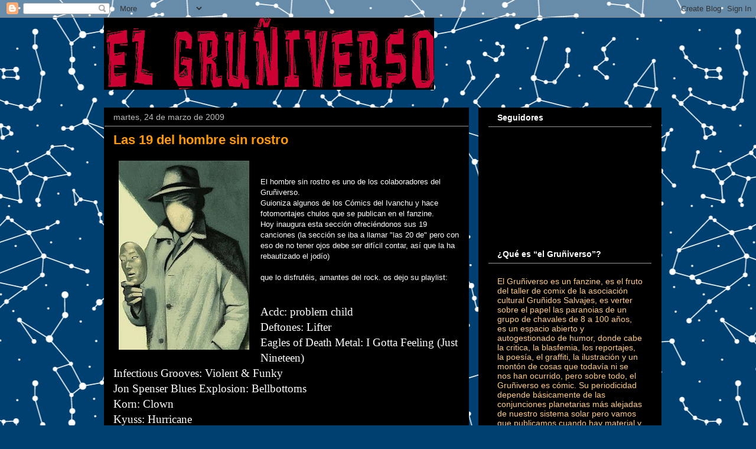

--- FILE ---
content_type: text/html; charset=UTF-8
request_url: https://comicsalvajes.blogspot.com/2009/03/las-19-del-hombre-sin-rostro.html
body_size: 28035
content:
<!DOCTYPE html>
<html class='v2' dir='ltr' lang='es'>
<head>
<link href='https://www.blogger.com/static/v1/widgets/335934321-css_bundle_v2.css' rel='stylesheet' type='text/css'/>
<meta content='width=1100' name='viewport'/>
<meta content='text/html; charset=UTF-8' http-equiv='Content-Type'/>
<meta content='blogger' name='generator'/>
<link href='https://comicsalvajes.blogspot.com/favicon.ico' rel='icon' type='image/x-icon'/>
<link href='http://comicsalvajes.blogspot.com/2009/03/las-19-del-hombre-sin-rostro.html' rel='canonical'/>
<link rel="alternate" type="application/atom+xml" title="El gruñiverso - Atom" href="https://comicsalvajes.blogspot.com/feeds/posts/default" />
<link rel="alternate" type="application/rss+xml" title="El gruñiverso - RSS" href="https://comicsalvajes.blogspot.com/feeds/posts/default?alt=rss" />
<link rel="service.post" type="application/atom+xml" title="El gruñiverso - Atom" href="https://www.blogger.com/feeds/3303149847787249960/posts/default" />

<link rel="alternate" type="application/atom+xml" title="El gruñiverso - Atom" href="https://comicsalvajes.blogspot.com/feeds/5356972474337145078/comments/default" />
<!--Can't find substitution for tag [blog.ieCssRetrofitLinks]-->
<link href='https://blogger.googleusercontent.com/img/b/R29vZ2xl/AVvXsEiQ0NZeY8tFFrFMFbfpnFgV3dUzl-1ef039JDBBvuZlBHbySWdPW3t7OB6z-yin5Y-4-sd52-gZx0wjOMp_P6Leldpk6EgnEZvQp7_BLatVomCN338-zDxllZcaWkR4QpwXuV2i-7mrWSE/s320/hombre_sin_rostro_1_med.jpg' rel='image_src'/>
<meta content='http://comicsalvajes.blogspot.com/2009/03/las-19-del-hombre-sin-rostro.html' property='og:url'/>
<meta content='Las 19 del hombre sin rostro' property='og:title'/>
<meta content='  El hombre sin rostro es uno de los colaboradores del Gruñiverso. Guioniza algunos de los Cómics del Ivanchu y hace fotomontajes chulos ...' property='og:description'/>
<meta content='https://blogger.googleusercontent.com/img/b/R29vZ2xl/AVvXsEiQ0NZeY8tFFrFMFbfpnFgV3dUzl-1ef039JDBBvuZlBHbySWdPW3t7OB6z-yin5Y-4-sd52-gZx0wjOMp_P6Leldpk6EgnEZvQp7_BLatVomCN338-zDxllZcaWkR4QpwXuV2i-7mrWSE/w1200-h630-p-k-no-nu/hombre_sin_rostro_1_med.jpg' property='og:image'/>
<title>El gruñiverso: Las 19 del hombre sin rostro</title>
<style id='page-skin-1' type='text/css'><!--
/*
-----------------------------------------------
Blogger Template Style
Name:     Awesome Inc.
Designer: Tina Chen
URL:      tinachen.org
----------------------------------------------- */
/* Content
----------------------------------------------- */
body {
font: normal normal 13px 'Trebuchet MS', Trebuchet, sans-serif;
color: #ffffff;
background: #004071 url(//themes.googleusercontent.com/image?id=1-Ko-Jiyhl0sHugxc39AwabEI7TrQDkPqCUiRasuS6jXyRCZHfNZKODIL_Kicy6lU0ETv) repeat scroll top center /* Credit: lishenjun (http://www.istockphoto.com/googleimages.php?id=6467772&platform=blogger) */;
}
html body .content-outer {
min-width: 0;
max-width: 100%;
width: 100%;
}
a:link {
text-decoration: none;
color: #ffcc7f;
}
a:visited {
text-decoration: none;
color: #ffffff;
}
a:hover {
text-decoration: underline;
color: #bdbdbd;
}
.body-fauxcolumn-outer .cap-top {
position: absolute;
z-index: 1;
height: 276px;
width: 100%;
background: transparent none repeat-x scroll top left;
_background-image: none;
}
/* Columns
----------------------------------------------- */
.content-inner {
padding: 0;
}
.header-inner .section {
margin: 0 16px;
}
.tabs-inner .section {
margin: 0 16px;
}
.main-inner {
padding-top: 30px;
}
.main-inner .column-center-inner,
.main-inner .column-left-inner,
.main-inner .column-right-inner {
padding: 0 5px;
}
*+html body .main-inner .column-center-inner {
margin-top: -30px;
}
#layout .main-inner .column-center-inner {
margin-top: 0;
}
/* Header
----------------------------------------------- */
.header-outer {
margin: 0 0 0 0;
background: transparent none repeat scroll 0 0;
}
.Header h1 {
font: normal bold 40px Arial, Tahoma, Helvetica, FreeSans, sans-serif;
color: #ffffff;
text-shadow: 0 0 -1px #000000;
}
.Header h1 a {
color: #ffffff;
}
.Header .description {
font: normal normal 14px Arial, Tahoma, Helvetica, FreeSans, sans-serif;
color: #ffffff;
}
.header-inner .Header .titlewrapper,
.header-inner .Header .descriptionwrapper {
padding-left: 0;
padding-right: 0;
margin-bottom: 0;
}
.header-inner .Header .titlewrapper {
padding-top: 22px;
}
/* Tabs
----------------------------------------------- */
.tabs-outer {
overflow: hidden;
position: relative;
background: #000000 none repeat scroll 0 0;
}
#layout .tabs-outer {
overflow: visible;
}
.tabs-cap-top, .tabs-cap-bottom {
position: absolute;
width: 100%;
border-top: 1px solid #7fb2ff;
}
.tabs-cap-bottom {
bottom: 0;
}
.tabs-inner .widget li a {
display: inline-block;
margin: 0;
padding: .6em 1.5em;
font: normal bold 14px Arial, Tahoma, Helvetica, FreeSans, sans-serif;
color: #ffffff;
border-top: 1px solid #7fb2ff;
border-bottom: 1px solid #7fb2ff;
border-left: 1px solid #7fb2ff;
height: 16px;
line-height: 16px;
}
.tabs-inner .widget li:last-child a {
border-right: 1px solid #7fb2ff;
}
.tabs-inner .widget li.selected a, .tabs-inner .widget li a:hover {
background: #000000 none repeat-x scroll 0 -100px;
color: #ffffff;
}
/* Headings
----------------------------------------------- */
h2 {
font: normal bold 14px Arial, Tahoma, Helvetica, FreeSans, sans-serif;
color: #ffffff;
}
/* Widgets
----------------------------------------------- */
.main-inner .section {
margin: 0 27px;
padding: 0;
}
.main-inner .column-left-outer,
.main-inner .column-right-outer {
margin-top: 0;
}
#layout .main-inner .column-left-outer,
#layout .main-inner .column-right-outer {
margin-top: 0;
}
.main-inner .column-left-inner,
.main-inner .column-right-inner {
background: #000000 none repeat 0 0;
-moz-box-shadow: 0 0 0 rgba(0, 0, 0, .2);
-webkit-box-shadow: 0 0 0 rgba(0, 0, 0, .2);
-goog-ms-box-shadow: 0 0 0 rgba(0, 0, 0, .2);
box-shadow: 0 0 0 rgba(0, 0, 0, .2);
-moz-border-radius: 0;
-webkit-border-radius: 0;
-goog-ms-border-radius: 0;
border-radius: 0;
}
#layout .main-inner .column-left-inner,
#layout .main-inner .column-right-inner {
margin-top: 0;
}
.sidebar .widget {
font: normal normal 14px Arial, Tahoma, Helvetica, FreeSans, sans-serif;
color: #ffffff;
}
.sidebar .widget a:link {
color: #ffcc7f;
}
.sidebar .widget a:visited {
color: #ffcc7f;
}
.sidebar .widget a:hover {
color: #bdbdbd;
}
.sidebar .widget h2 {
text-shadow: 0 0 -1px #000000;
}
.main-inner .widget {
background-color: #000000;
border: 1px solid #000000;
padding: 0 15px 15px;
margin: 20px -16px;
-moz-box-shadow: 0 0 0 rgba(0, 0, 0, .2);
-webkit-box-shadow: 0 0 0 rgba(0, 0, 0, .2);
-goog-ms-box-shadow: 0 0 0 rgba(0, 0, 0, .2);
box-shadow: 0 0 0 rgba(0, 0, 0, .2);
-moz-border-radius: 0;
-webkit-border-radius: 0;
-goog-ms-border-radius: 0;
border-radius: 0;
}
.main-inner .widget h2 {
margin: 0 -15px;
padding: .6em 15px .5em;
border-bottom: 1px solid #999999;
}
.footer-inner .widget h2 {
padding: 0 0 .4em;
border-bottom: 1px solid #999999;
}
.main-inner .widget h2 + div, .footer-inner .widget h2 + div {
border-top: 1px solid #000000;
padding-top: 8px;
}
.main-inner .widget .widget-content {
margin: 0 -15px;
padding: 7px 15px 0;
}
.main-inner .widget ul, .main-inner .widget #ArchiveList ul.flat {
margin: -8px -15px 0;
padding: 0;
list-style: none;
}
.main-inner .widget #ArchiveList {
margin: -8px 0 0;
}
.main-inner .widget ul li, .main-inner .widget #ArchiveList ul.flat li {
padding: .5em 15px;
text-indent: 0;
color: #ff9900;
border-top: 1px solid #000000;
border-bottom: 1px solid #999999;
}
.main-inner .widget #ArchiveList ul li {
padding-top: .25em;
padding-bottom: .25em;
}
.main-inner .widget ul li:first-child, .main-inner .widget #ArchiveList ul.flat li:first-child {
border-top: none;
}
.main-inner .widget ul li:last-child, .main-inner .widget #ArchiveList ul.flat li:last-child {
border-bottom: none;
}
.post-body {
position: relative;
}
.main-inner .widget .post-body ul {
padding: 0 2.5em;
margin: .5em 0;
list-style: disc;
}
.main-inner .widget .post-body ul li {
padding: 0.25em 0;
margin-bottom: .25em;
color: #ffffff;
border: none;
}
.footer-inner .widget ul {
padding: 0;
list-style: none;
}
.widget .zippy {
color: #ff9900;
}
/* Posts
----------------------------------------------- */
body .main-inner .Blog {
padding: 0;
margin-bottom: 1em;
background-color: transparent;
border: none;
-moz-box-shadow: 0 0 0 rgba(0, 0, 0, 0);
-webkit-box-shadow: 0 0 0 rgba(0, 0, 0, 0);
-goog-ms-box-shadow: 0 0 0 rgba(0, 0, 0, 0);
box-shadow: 0 0 0 rgba(0, 0, 0, 0);
}
.main-inner .section:last-child .Blog:last-child {
padding: 0;
margin-bottom: 1em;
}
.main-inner .widget h2.date-header {
margin: 0 -15px 1px;
padding: 0 0 0 0;
font: normal normal 14px Arial, Tahoma, Helvetica, FreeSans, sans-serif;
color: #bdbdbd;
background: transparent none no-repeat scroll top left;
border-top: 0 solid #bdbdbd;
border-bottom: 1px solid #999999;
-moz-border-radius-topleft: 0;
-moz-border-radius-topright: 0;
-webkit-border-top-left-radius: 0;
-webkit-border-top-right-radius: 0;
border-top-left-radius: 0;
border-top-right-radius: 0;
position: static;
bottom: 100%;
right: 15px;
text-shadow: 0 0 -1px #000000;
}
.main-inner .widget h2.date-header span {
font: normal normal 14px Arial, Tahoma, Helvetica, FreeSans, sans-serif;
display: block;
padding: .5em 15px;
border-left: 0 solid #bdbdbd;
border-right: 0 solid #bdbdbd;
}
.date-outer {
position: relative;
margin: 30px 0 20px;
padding: 0 15px;
background-color: #000000;
border: 1px solid #000000;
-moz-box-shadow: 0 0 0 rgba(0, 0, 0, .2);
-webkit-box-shadow: 0 0 0 rgba(0, 0, 0, .2);
-goog-ms-box-shadow: 0 0 0 rgba(0, 0, 0, .2);
box-shadow: 0 0 0 rgba(0, 0, 0, .2);
-moz-border-radius: 0;
-webkit-border-radius: 0;
-goog-ms-border-radius: 0;
border-radius: 0;
}
.date-outer:first-child {
margin-top: 0;
}
.date-outer:last-child {
margin-bottom: 20px;
-moz-border-radius-bottomleft: 0;
-moz-border-radius-bottomright: 0;
-webkit-border-bottom-left-radius: 0;
-webkit-border-bottom-right-radius: 0;
-goog-ms-border-bottom-left-radius: 0;
-goog-ms-border-bottom-right-radius: 0;
border-bottom-left-radius: 0;
border-bottom-right-radius: 0;
}
.date-posts {
margin: 0 -15px;
padding: 0 15px;
clear: both;
}
.post-outer, .inline-ad {
border-top: 1px solid #000000;
margin: 0 -15px;
padding: 15px 15px;
}
.post-outer {
padding-bottom: 10px;
}
.post-outer:first-child {
padding-top: 0;
border-top: none;
}
.post-outer:last-child, .inline-ad:last-child {
border-bottom: none;
}
.post-body {
position: relative;
}
.post-body img {
padding: 8px;
background: #000000;
border: 1px solid transparent;
-moz-box-shadow: 0 0 0 rgba(0, 0, 0, .2);
-webkit-box-shadow: 0 0 0 rgba(0, 0, 0, .2);
box-shadow: 0 0 0 rgba(0, 0, 0, .2);
-moz-border-radius: 0;
-webkit-border-radius: 0;
border-radius: 0;
}
h3.post-title, h4 {
font: normal bold 22px Arial, Tahoma, Helvetica, FreeSans, sans-serif;
color: #ff9900;
}
h3.post-title a {
font: normal bold 22px Arial, Tahoma, Helvetica, FreeSans, sans-serif;
color: #ff9900;
}
h3.post-title a:hover {
color: #bdbdbd;
text-decoration: underline;
}
.post-header {
margin: 0 0 1em;
}
.post-body {
line-height: 1.4;
}
.post-outer h2 {
color: #ffffff;
}
.post-footer {
margin: 1.5em 0 0;
}
#blog-pager {
padding: 15px;
font-size: 120%;
background-color: #cccccc;
border: 1px solid #000000;
-moz-box-shadow: 0 0 0 rgba(0, 0, 0, .2);
-webkit-box-shadow: 0 0 0 rgba(0, 0, 0, .2);
-goog-ms-box-shadow: 0 0 0 rgba(0, 0, 0, .2);
box-shadow: 0 0 0 rgba(0, 0, 0, .2);
-moz-border-radius: 0;
-webkit-border-radius: 0;
-goog-ms-border-radius: 0;
border-radius: 0;
-moz-border-radius-topleft: 0;
-moz-border-radius-topright: 0;
-webkit-border-top-left-radius: 0;
-webkit-border-top-right-radius: 0;
-goog-ms-border-top-left-radius: 0;
-goog-ms-border-top-right-radius: 0;
border-top-left-radius: 0;
border-top-right-radius-topright: 0;
margin-top: 1em;
}
.blog-feeds, .post-feeds {
margin: 1em 0;
text-align: center;
color: #ffffff;
}
.blog-feeds a, .post-feeds a {
color: #ffcc7f;
}
.blog-feeds a:visited, .post-feeds a:visited {
color: #ffffff;
}
.blog-feeds a:hover, .post-feeds a:hover {
color: #bdbdbd;
}
.post-outer .comments {
margin-top: 2em;
}
/* Comments
----------------------------------------------- */
.comments .comments-content .icon.blog-author {
background-repeat: no-repeat;
background-image: url([data-uri]);
}
.comments .comments-content .loadmore a {
border-top: 1px solid #7fb2ff;
border-bottom: 1px solid #7fb2ff;
}
.comments .continue {
border-top: 2px solid #7fb2ff;
}
/* Footer
----------------------------------------------- */
.footer-outer {
margin: -0 0 -1px;
padding: 0 0 0;
color: #ffffff;
overflow: hidden;
}
.footer-fauxborder-left {
border-top: 1px solid #000000;
background: #000000 none repeat scroll 0 0;
-moz-box-shadow: 0 0 0 rgba(0, 0, 0, .2);
-webkit-box-shadow: 0 0 0 rgba(0, 0, 0, .2);
-goog-ms-box-shadow: 0 0 0 rgba(0, 0, 0, .2);
box-shadow: 0 0 0 rgba(0, 0, 0, .2);
margin: 0 -0;
}
/* Mobile
----------------------------------------------- */
body.mobile {
background-size: auto;
}
.mobile .body-fauxcolumn-outer {
background: transparent none repeat scroll top left;
}
*+html body.mobile .main-inner .column-center-inner {
margin-top: 0;
}
.mobile .main-inner .widget {
padding: 0 0 15px;
}
.mobile .main-inner .widget h2 + div,
.mobile .footer-inner .widget h2 + div {
border-top: none;
padding-top: 0;
}
.mobile .footer-inner .widget h2 {
padding: 0.5em 0;
border-bottom: none;
}
.mobile .main-inner .widget .widget-content {
margin: 0;
padding: 7px 0 0;
}
.mobile .main-inner .widget ul,
.mobile .main-inner .widget #ArchiveList ul.flat {
margin: 0 -15px 0;
}
.mobile .main-inner .widget h2.date-header {
right: 0;
}
.mobile .date-header span {
padding: 0.4em 0;
}
.mobile .date-outer:first-child {
margin-bottom: 0;
border: 1px solid #000000;
-moz-border-radius-topleft: 0;
-moz-border-radius-topright: 0;
-webkit-border-top-left-radius: 0;
-webkit-border-top-right-radius: 0;
-goog-ms-border-top-left-radius: 0;
-goog-ms-border-top-right-radius: 0;
border-top-left-radius: 0;
border-top-right-radius: 0;
}
.mobile .date-outer {
border-color: #000000;
border-width: 0 1px 1px;
}
.mobile .date-outer:last-child {
margin-bottom: 0;
}
.mobile .main-inner {
padding: 0;
}
.mobile .header-inner .section {
margin: 0;
}
.mobile .post-outer, .mobile .inline-ad {
padding: 5px 0;
}
.mobile .tabs-inner .section {
margin: 0 10px;
}
.mobile .main-inner .widget h2 {
margin: 0;
padding: 0;
}
.mobile .main-inner .widget h2.date-header span {
padding: 0;
}
.mobile .main-inner .widget .widget-content {
margin: 0;
padding: 7px 0 0;
}
.mobile #blog-pager {
border: 1px solid transparent;
background: #000000 none repeat scroll 0 0;
}
.mobile .main-inner .column-left-inner,
.mobile .main-inner .column-right-inner {
background: #000000 none repeat 0 0;
-moz-box-shadow: none;
-webkit-box-shadow: none;
-goog-ms-box-shadow: none;
box-shadow: none;
}
.mobile .date-posts {
margin: 0;
padding: 0;
}
.mobile .footer-fauxborder-left {
margin: 0;
border-top: inherit;
}
.mobile .main-inner .section:last-child .Blog:last-child {
margin-bottom: 0;
}
.mobile-index-contents {
color: #ffffff;
}
.mobile .mobile-link-button {
background: #ffcc7f none repeat scroll 0 0;
}
.mobile-link-button a:link, .mobile-link-button a:visited {
color: #ffffff;
}
.mobile .tabs-inner .PageList .widget-content {
background: transparent;
border-top: 1px solid;
border-color: #7fb2ff;
color: #ffffff;
}
.mobile .tabs-inner .PageList .widget-content .pagelist-arrow {
border-left: 1px solid #7fb2ff;
}

--></style>
<style id='template-skin-1' type='text/css'><!--
body {
min-width: 960px;
}
.content-outer, .content-fauxcolumn-outer, .region-inner {
min-width: 960px;
max-width: 960px;
_width: 960px;
}
.main-inner .columns {
padding-left: 0;
padding-right: 310px;
}
.main-inner .fauxcolumn-center-outer {
left: 0;
right: 310px;
/* IE6 does not respect left and right together */
_width: expression(this.parentNode.offsetWidth -
parseInt("0") -
parseInt("310px") + 'px');
}
.main-inner .fauxcolumn-left-outer {
width: 0;
}
.main-inner .fauxcolumn-right-outer {
width: 310px;
}
.main-inner .column-left-outer {
width: 0;
right: 100%;
margin-left: -0;
}
.main-inner .column-right-outer {
width: 310px;
margin-right: -310px;
}
#layout {
min-width: 0;
}
#layout .content-outer {
min-width: 0;
width: 800px;
}
#layout .region-inner {
min-width: 0;
width: auto;
}
body#layout div.add_widget {
padding: 8px;
}
body#layout div.add_widget a {
margin-left: 32px;
}
--></style>
<style>
    body {background-image:url(\/\/themes.googleusercontent.com\/image?id=1-Ko-Jiyhl0sHugxc39AwabEI7TrQDkPqCUiRasuS6jXyRCZHfNZKODIL_Kicy6lU0ETv);}
    
@media (max-width: 200px) { body {background-image:url(\/\/themes.googleusercontent.com\/image?id=1-Ko-Jiyhl0sHugxc39AwabEI7TrQDkPqCUiRasuS6jXyRCZHfNZKODIL_Kicy6lU0ETv&options=w200);}}
@media (max-width: 400px) and (min-width: 201px) { body {background-image:url(\/\/themes.googleusercontent.com\/image?id=1-Ko-Jiyhl0sHugxc39AwabEI7TrQDkPqCUiRasuS6jXyRCZHfNZKODIL_Kicy6lU0ETv&options=w400);}}
@media (max-width: 800px) and (min-width: 401px) { body {background-image:url(\/\/themes.googleusercontent.com\/image?id=1-Ko-Jiyhl0sHugxc39AwabEI7TrQDkPqCUiRasuS6jXyRCZHfNZKODIL_Kicy6lU0ETv&options=w800);}}
@media (max-width: 1200px) and (min-width: 801px) { body {background-image:url(\/\/themes.googleusercontent.com\/image?id=1-Ko-Jiyhl0sHugxc39AwabEI7TrQDkPqCUiRasuS6jXyRCZHfNZKODIL_Kicy6lU0ETv&options=w1200);}}
/* Last tag covers anything over one higher than the previous max-size cap. */
@media (min-width: 1201px) { body {background-image:url(\/\/themes.googleusercontent.com\/image?id=1-Ko-Jiyhl0sHugxc39AwabEI7TrQDkPqCUiRasuS6jXyRCZHfNZKODIL_Kicy6lU0ETv&options=w1600);}}
  </style>
<link href='https://www.blogger.com/dyn-css/authorization.css?targetBlogID=3303149847787249960&amp;zx=6d83d3dc-a714-4f27-9da7-5fc5983e691e' media='none' onload='if(media!=&#39;all&#39;)media=&#39;all&#39;' rel='stylesheet'/><noscript><link href='https://www.blogger.com/dyn-css/authorization.css?targetBlogID=3303149847787249960&amp;zx=6d83d3dc-a714-4f27-9da7-5fc5983e691e' rel='stylesheet'/></noscript>
<meta name='google-adsense-platform-account' content='ca-host-pub-1556223355139109'/>
<meta name='google-adsense-platform-domain' content='blogspot.com'/>

<!-- data-ad-client=ca-pub-5656332845615495 -->

</head>
<body class='loading variant-dark'>
<div class='navbar section' id='navbar' name='Barra de navegación'><div class='widget Navbar' data-version='1' id='Navbar1'><script type="text/javascript">
    function setAttributeOnload(object, attribute, val) {
      if(window.addEventListener) {
        window.addEventListener('load',
          function(){ object[attribute] = val; }, false);
      } else {
        window.attachEvent('onload', function(){ object[attribute] = val; });
      }
    }
  </script>
<div id="navbar-iframe-container"></div>
<script type="text/javascript" src="https://apis.google.com/js/platform.js"></script>
<script type="text/javascript">
      gapi.load("gapi.iframes:gapi.iframes.style.bubble", function() {
        if (gapi.iframes && gapi.iframes.getContext) {
          gapi.iframes.getContext().openChild({
              url: 'https://www.blogger.com/navbar/3303149847787249960?po\x3d5356972474337145078\x26origin\x3dhttps://comicsalvajes.blogspot.com',
              where: document.getElementById("navbar-iframe-container"),
              id: "navbar-iframe"
          });
        }
      });
    </script><script type="text/javascript">
(function() {
var script = document.createElement('script');
script.type = 'text/javascript';
script.src = '//pagead2.googlesyndication.com/pagead/js/google_top_exp.js';
var head = document.getElementsByTagName('head')[0];
if (head) {
head.appendChild(script);
}})();
</script>
</div></div>
<div class='body-fauxcolumns'>
<div class='fauxcolumn-outer body-fauxcolumn-outer'>
<div class='cap-top'>
<div class='cap-left'></div>
<div class='cap-right'></div>
</div>
<div class='fauxborder-left'>
<div class='fauxborder-right'></div>
<div class='fauxcolumn-inner'>
</div>
</div>
<div class='cap-bottom'>
<div class='cap-left'></div>
<div class='cap-right'></div>
</div>
</div>
</div>
<div class='content'>
<div class='content-fauxcolumns'>
<div class='fauxcolumn-outer content-fauxcolumn-outer'>
<div class='cap-top'>
<div class='cap-left'></div>
<div class='cap-right'></div>
</div>
<div class='fauxborder-left'>
<div class='fauxborder-right'></div>
<div class='fauxcolumn-inner'>
</div>
</div>
<div class='cap-bottom'>
<div class='cap-left'></div>
<div class='cap-right'></div>
</div>
</div>
</div>
<div class='content-outer'>
<div class='content-cap-top cap-top'>
<div class='cap-left'></div>
<div class='cap-right'></div>
</div>
<div class='fauxborder-left content-fauxborder-left'>
<div class='fauxborder-right content-fauxborder-right'></div>
<div class='content-inner'>
<header>
<div class='header-outer'>
<div class='header-cap-top cap-top'>
<div class='cap-left'></div>
<div class='cap-right'></div>
</div>
<div class='fauxborder-left header-fauxborder-left'>
<div class='fauxborder-right header-fauxborder-right'></div>
<div class='region-inner header-inner'>
<div class='header section' id='header' name='Cabecera'><div class='widget Header' data-version='1' id='Header1'>
<div id='header-inner'>
<a href='https://comicsalvajes.blogspot.com/' style='display: block'>
<img alt='El gruñiverso' height='122px; ' id='Header1_headerimg' src='https://blogger.googleusercontent.com/img/b/R29vZ2xl/AVvXsEjO_LFU3qD9eZmBVnSoiAcit2Ugnk2evaVKeo9p4woC4aaPaOaVFWAVBOm5e1ZsuLnZZZXn4DALUHBxwy71JFZNJSNFFEKkCXlt20XxFo9eU9KjWzLvR3rpwRMIYpqWYcC243o4NsB4sUo/s1600-r/titulo.gif' style='display: block' width='559px; '/>
</a>
</div>
</div></div>
</div>
</div>
<div class='header-cap-bottom cap-bottom'>
<div class='cap-left'></div>
<div class='cap-right'></div>
</div>
</div>
</header>
<div class='tabs-outer'>
<div class='tabs-cap-top cap-top'>
<div class='cap-left'></div>
<div class='cap-right'></div>
</div>
<div class='fauxborder-left tabs-fauxborder-left'>
<div class='fauxborder-right tabs-fauxborder-right'></div>
<div class='region-inner tabs-inner'>
<div class='tabs no-items section' id='crosscol' name='Multicolumnas'></div>
<div class='tabs no-items section' id='crosscol-overflow' name='Cross-Column 2'></div>
</div>
</div>
<div class='tabs-cap-bottom cap-bottom'>
<div class='cap-left'></div>
<div class='cap-right'></div>
</div>
</div>
<div class='main-outer'>
<div class='main-cap-top cap-top'>
<div class='cap-left'></div>
<div class='cap-right'></div>
</div>
<div class='fauxborder-left main-fauxborder-left'>
<div class='fauxborder-right main-fauxborder-right'></div>
<div class='region-inner main-inner'>
<div class='columns fauxcolumns'>
<div class='fauxcolumn-outer fauxcolumn-center-outer'>
<div class='cap-top'>
<div class='cap-left'></div>
<div class='cap-right'></div>
</div>
<div class='fauxborder-left'>
<div class='fauxborder-right'></div>
<div class='fauxcolumn-inner'>
</div>
</div>
<div class='cap-bottom'>
<div class='cap-left'></div>
<div class='cap-right'></div>
</div>
</div>
<div class='fauxcolumn-outer fauxcolumn-left-outer'>
<div class='cap-top'>
<div class='cap-left'></div>
<div class='cap-right'></div>
</div>
<div class='fauxborder-left'>
<div class='fauxborder-right'></div>
<div class='fauxcolumn-inner'>
</div>
</div>
<div class='cap-bottom'>
<div class='cap-left'></div>
<div class='cap-right'></div>
</div>
</div>
<div class='fauxcolumn-outer fauxcolumn-right-outer'>
<div class='cap-top'>
<div class='cap-left'></div>
<div class='cap-right'></div>
</div>
<div class='fauxborder-left'>
<div class='fauxborder-right'></div>
<div class='fauxcolumn-inner'>
</div>
</div>
<div class='cap-bottom'>
<div class='cap-left'></div>
<div class='cap-right'></div>
</div>
</div>
<!-- corrects IE6 width calculation -->
<div class='columns-inner'>
<div class='column-center-outer'>
<div class='column-center-inner'>
<div class='main section' id='main' name='Principal'><div class='widget Blog' data-version='1' id='Blog1'>
<div class='blog-posts hfeed'>

          <div class="date-outer">
        
<h2 class='date-header'><span>martes, 24 de marzo de 2009</span></h2>

          <div class="date-posts">
        
<div class='post-outer'>
<div class='post hentry uncustomized-post-template' itemprop='blogPost' itemscope='itemscope' itemtype='http://schema.org/BlogPosting'>
<meta content='https://blogger.googleusercontent.com/img/b/R29vZ2xl/AVvXsEiQ0NZeY8tFFrFMFbfpnFgV3dUzl-1ef039JDBBvuZlBHbySWdPW3t7OB6z-yin5Y-4-sd52-gZx0wjOMp_P6Leldpk6EgnEZvQp7_BLatVomCN338-zDxllZcaWkR4QpwXuV2i-7mrWSE/s320/hombre_sin_rostro_1_med.jpg' itemprop='image_url'/>
<meta content='3303149847787249960' itemprop='blogId'/>
<meta content='5356972474337145078' itemprop='postId'/>
<a name='5356972474337145078'></a>
<h3 class='post-title entry-title' itemprop='name'>
Las 19 del hombre sin rostro
</h3>
<div class='post-header'>
<div class='post-header-line-1'></div>
</div>
<div class='post-body entry-content' id='post-body-5356972474337145078' itemprop='description articleBody'>
<a href="https://blogger.googleusercontent.com/img/b/R29vZ2xl/AVvXsEiQ0NZeY8tFFrFMFbfpnFgV3dUzl-1ef039JDBBvuZlBHbySWdPW3t7OB6z-yin5Y-4-sd52-gZx0wjOMp_P6Leldpk6EgnEZvQp7_BLatVomCN338-zDxllZcaWkR4QpwXuV2i-7mrWSE/s1600-h/hombre_sin_rostro_1_med.jpg" onblur="try {parent.deselectBloggerImageGracefully();} catch(e) {}"><img alt="" border="0" id="BLOGGER_PHOTO_ID_5317047192813570210" src="https://blogger.googleusercontent.com/img/b/R29vZ2xl/AVvXsEiQ0NZeY8tFFrFMFbfpnFgV3dUzl-1ef039JDBBvuZlBHbySWdPW3t7OB6z-yin5Y-4-sd52-gZx0wjOMp_P6Leldpk6EgnEZvQp7_BLatVomCN338-zDxllZcaWkR4QpwXuV2i-7mrWSE/s320/hombre_sin_rostro_1_med.jpg" style="margin: 0pt 10px 10px 0pt; float: left; cursor: pointer; width: 221px; height: 320px;" /></a><br /><br />El hombre sin rostro es uno de los colaboradores del Gruñiverso.<br />Guioniza algunos de los Cómics del Ivanchu y hace fotomontajes chulos que se publican en el fanzine.<br />Hoy inaugura esta sección ofreciéndonos sus 19 canciones (la sección se iba a llamar "las 20 de" pero con eso de no tener ojos debe ser difícil contar, así que la ha rebautizado el jodío)<br /><br />que lo disfrutéis, amantes del rock. os dejo su playlist:<br /><br /><br /><meta equiv="Content-Type" content="text/html; charset=utf-8"><meta name="ProgId" content="Word.Document"><meta name="Generator" content="Microsoft Word 10"><meta name="Originator" content="Microsoft Word 10"><link rel="File-List" href="file:///C:%5CDOCUME%7E1%5COPEPEP%7E1%5CCONFIG%7E1%5CTemp%5Cmsohtml1%5C01%5Cclip_filelist.xml"><o:smarttagtype namespaceuri="urn:schemas-microsoft-com:office:smarttags" name="City"></o:smarttagtype><o:smarttagtype namespaceuri="urn:schemas-microsoft-com:office:smarttags" name="place"></o:smarttagtype><!--[if gte mso 9]><xml>  <w:worddocument>   <w:view>Normal</w:View>   <w:zoom>0</w:Zoom>   <w:hyphenationzone>21</w:HyphenationZone>   <w:compatibility>    <w:breakwrappedtables/>    <w:snaptogridincell/>    <w:wraptextwithpunct/>    <w:useasianbreakrules/>   </w:Compatibility>   <w:browserlevel>MicrosoftInternetExplorer4</w:BrowserLevel>  </w:WordDocument> </xml><![endif]--><!--[if !mso]><object classid="clsid:38481807-CA0E-42D2-BF39-B33AF135CC4D" id="ieooui"></object> <style> st1\:*{behavior:url(#ieooui) } </style> <![endif]--><style> <!--  /* Font Definitions */  @font-face 	{font-family:Times; 	panose-1:2 2 6 3 5 4 5 2 3 4; 	mso-font-charset:0; 	mso-generic-font-family:roman; 	mso-font-pitch:variable; 	mso-font-signature:536902279 -2147483648 8 0 511 0;}  /* Style Definitions */  p.MsoNormal, li.MsoNormal, div.MsoNormal 	{mso-style-parent:""; 	margin:0cm; 	margin-bottom:.0001pt; 	mso-pagination:widow-orphan; 	font-size:14.0pt; 	font-family:Times; 	mso-fareast-font-family:"Times New Roman"; 	mso-fareast-language:EN-US; 	font-weight:bold;} @page Section1 	{size:612.0pt 792.0pt; 	margin:70.85pt 3.0cm 70.85pt 3.0cm; 	mso-header-margin:36.0pt; 	mso-footer-margin:36.0pt; 	mso-paper-source:0;} div.Section1 	{page:Section1;} --> </style><!--[if gte mso 10]> <style>  /* Style Definitions */  table.MsoNormalTable 	{mso-style-name:"Table Normal"; 	mso-tstyle-rowband-size:0; 	mso-tstyle-colband-size:0; 	mso-style-noshow:yes; 	mso-style-parent:""; 	mso-padding-alt:0cm 5.4pt 0cm 5.4pt; 	mso-para-margin:0cm; 	mso-para-margin-bottom:.0001pt; 	mso-pagination:widow-orphan; 	font-size:10.0pt; 	font-family:"Times New Roman";} </style> <![endif]--><meta equiv="Content-Type" content="text/html; charset=utf-8"><meta name="ProgId" content="Word.Document"><meta name="Generator" content="Microsoft Word 10"><meta name="Originator" content="Microsoft Word 10"><link rel="File-List" href="file:///C:%5CDOCUME%7E1%5COPEPEP%7E1%5CCONFIG%7E1%5CTemp%5Cmsohtml1%5C01%5Cclip_filelist.xml"><o:smarttagtype namespaceuri="urn:schemas-microsoft-com:office:smarttags" name="City"></o:smarttagtype><o:smarttagtype namespaceuri="urn:schemas-microsoft-com:office:smarttags" name="place"></o:smarttagtype><!--[if gte mso 9]><xml>  <w:worddocument>   <w:view>Normal</w:View>   <w:zoom>0</w:Zoom>   <w:hyphenationzone>21</w:HyphenationZone>   <w:compatibility>    <w:breakwrappedtables/>    <w:snaptogridincell/>    <w:wraptextwithpunct/>    <w:useasianbreakrules/>   </w:Compatibility>   <w:browserlevel>MicrosoftInternetExplorer4</w:BrowserLevel>  </w:WordDocument> </xml><![endif]--><!--[if !mso]><object classid="clsid:38481807-CA0E-42D2-BF39-B33AF135CC4D" id="ieooui"></object> <style> st1\:*{behavior:url(#ieooui) } </style> <![endif]--><style> <!--  /* Font Definitions */  @font-face 	{font-family:Times; 	panose-1:2 2 6 3 5 4 5 2 3 4; 	mso-font-charset:0; 	mso-generic-font-family:roman; 	mso-font-pitch:variable; 	mso-font-signature:536902279 -2147483648 8 0 511 0;} @font-face 	{font-family:Georgia; 	panose-1:2 4 5 2 5 4 5 2 3 3; 	mso-font-charset:0; 	mso-generic-font-family:roman; 	mso-font-pitch:variable; 	mso-font-signature:647 0 0 0 159 0;}  /* Style Definitions */  p.MsoNormal, li.MsoNormal, div.MsoNormal 	{mso-style-parent:""; 	margin:0cm; 	margin-bottom:.0001pt; 	mso-pagination:widow-orphan; 	font-size:14.0pt; 	font-family:Times; 	mso-fareast-font-family:"Times New Roman"; 	mso-fareast-language:EN-US; 	font-weight:bold;} @page Section1 	{size:612.0pt 792.0pt; 	margin:70.85pt 3.0cm 70.85pt 3.0cm; 	mso-header-margin:36.0pt; 	mso-footer-margin:36.0pt; 	mso-paper-source:0;} div.Section1 	{page:Section1;} --> </style><!--[if gte mso 10]> <style>  /* Style Definitions */  table.MsoNormalTable 	{mso-style-name:"Table Normal"; 	mso-tstyle-rowband-size:0; 	mso-tstyle-colband-size:0; 	mso-style-noshow:yes; 	mso-style-parent:""; 	mso-padding-alt:0cm 5.4pt 0cm 5.4pt; 	mso-para-margin:0cm; 	mso-para-margin-bottom:.0001pt; 	mso-pagination:widow-orphan; 	font-size:10.0pt; 	font-family:"Times New Roman";} </style> <![endif]-->  <p class="MsoNormal"><span style="font-weight: normal;font-family:Georgia;font-size:12;"   lang="EN-GB">Acdc: problem child<o:p></o:p></span></p>  <p class="MsoNormal"><span style="font-weight: normal;font-family:Georgia;font-size:12;"   lang="EN-GB">Deftones: Lifter<o:p></o:p></span></p>  <p class="MsoNormal"><span style="font-weight: normal;font-family:Georgia;font-size:12;"   lang="EN-GB">Eagles of Death Metal: I Gotta Feeling (Just Nineteen)<o:p></o:p></span></p>  <p class="MsoNormal"><span style="font-weight: normal;font-family:Georgia;font-size:12;"   lang="EN-GB">Infectious Grooves: Violent &amp; Funky<o:p></o:p></span></p>  <p class="MsoNormal"><span style="font-weight: normal;font-family:Georgia;font-size:12;"   lang="EN-GB">Jon Spenser Blues Explosion: Bellbottoms<o:p></o:p></span></p>  <p class="MsoNormal"><span style="font-weight: normal;font-family:Georgia;font-size:12;"   lang="EN-GB">Korn: Clown<o:p></o:p></span></p>  <p class="MsoNormal"><span style="font-weight: normal;font-family:Georgia;font-size:12;"   lang="EN-GB">Kyuss: Hurricane<o:p></o:p></span></p>  <p class="MsoNormal"><span style="font-weight: normal;font-family:Georgia;font-size:12;"   lang="EN-GB">Led Zeppelin: Rock and Roll<o:p></o:p></span></p>  <p class="MsoNormal"><span style="font-weight: normal;font-family:Georgia;font-size:12;"   lang="EN-GB">Metallica: Ride The Lightning<o:p></o:p></span></p>  <p class="MsoNormal"><span style="font-weight: normal;font-family:Georgia;font-size:12;"   lang="EN-GB">Monster Magnet: Powertrip<o:p></o:p></span></p>  <p class="MsoNormal"><span style="font-weight: normal;font-family:Georgia;font-size:12;"   lang="EN-GB">Nine Inch Nails: March of the Pigs<o:p></o:p></span></p>  <p class="MsoNormal"><span style="font-weight: normal;font-family:Georgia;font-size:12;"   lang="EN-GB">Rage Against The Machine: Killing in the Name Of<o:p></o:p></span></p>  <p class="MsoNormal"><span style="font-weight: normal;font-family:Georgia;font-size:12;"   lang="EN-GB">Red Hot Chilli Peppers: Suck my kiss<o:p></o:p></span></p>  <p class="MsoNormal"><span style="font-weight: normal;font-family:Georgia;font-size:12;"   lang="EN-GB">Sepultura: Ratamahatta<o:p></o:p></span></p>  <p class="MsoNormal"><span style="font-weight: normal;font-family:Georgia;font-size:12;"   lang="EN-GB">Soundgarden: Black Hole Sun<o:p></o:p></span></p>  <p class="MsoNormal"><span style="font-weight: normal;font-family:Georgia;font-size:12;"   lang="EN-GB">The Ramones: Hey, ho, let&#180;s Go!<o:p></o:p></span></p>  <p class="MsoNormal"><span style="font-weight: normal;font-family:Georgia;font-size:12;"   lang="EN-GB">Tool: Jimmy<o:p></o:p></span></p>  <p class="MsoNormal"><span style="font-weight: normal;font-family:Georgia;font-size:12;"   lang="EN-GB">Turbonegro: The Age of Pamparius<o:p></o:p></span></p>  <p class="MsoNormal"><span style="font-weight: normal;font-family:Georgia;font-size:12;"   lang="EN-GB">ZZ Top: </span><st1:city><st1:place><span style="font-weight: normal;font-family:Georgia;font-size:12;"   lang="EN-GB">La Grange</span></st1:place></st1:city><span style="font-weight: normal;font-family:Georgia;font-size:12;"   lang="EN-GB"><o:p></o:p></span></p><br />Si te gusta y quieres escuchar su selección: pincha<a href="http://www.megaupload.com/?d=XMJF37ZU"> aquí:</a> y descárgatela gratis!<br /><meta equiv="Content-Type" content="text/html; charset=utf-8"><meta name="ProgId" content="Word.Document"><meta name="Generator" content="Microsoft Word 10"><meta name="Originator" content="Microsoft Word 10"><link style="font-family: georgia;" rel="File-List" href="file:///C:%5CDOCUME%7E1%5COPEPEP%7E1%5CCONFIG%7E1%5CTemp%5Cmsohtml1%5C01%5Cclip_filelist.xml"><link style="font-family: georgia;" rel="Edit-Time-Data" href="file:///C:%5CDOCUME%7E1%5COPEPEP%7E1%5CCONFIG%7E1%5CTemp%5Cmsohtml1%5C01%5Cclip_editdata.mso"><link style="font-family: georgia;" rel="OLE-Object-Data" href="file:///C:%5CDOCUME%7E1%5COPEPEP%7E1%5CCONFIG%7E1%5CTemp%5Cmsohtml1%5C01%5Cclip_oledata.mso"><!--[if !mso]> <style> v\:* {behavior:url(#default#VML);} o\:* {behavior:url(#default#VML);} w\:* {behavior:url(#default#VML);} .shape {behavior:url(#default#VML);} </style> <![endif]--><!--[if gte mso 9]><xml>  <w:worddocument>   <w:view>Normal</w:View>   <w:zoom>0</w:Zoom>   <w:hyphenationzone>21</w:HyphenationZone>   <w:compatibility>    <w:breakwrappedtables/>    <w:snaptogridincell/>    <w:wraptextwithpunct/>    <w:useasianbreakrules/>   </w:Compatibility>   <w:browserlevel>MicrosoftInternetExplorer4</w:BrowserLevel>  </w:WordDocument> </xml><![endif]--><style> <!--  /* Font Definitions */  @font-face 	{font-family:Times; 	panose-1:2 2 6 3 5 4 5 2 3 4; 	mso-font-charset:0; 	mso-generic-font-family:roman; 	mso-font-pitch:variable; 	mso-font-signature:536902279 -2147483648 8 0 511 0;}  /* Style Definitions */  p.MsoNormal, li.MsoNormal, div.MsoNormal 	{mso-style-parent:""; 	margin:0cm; 	margin-bottom:.0001pt; 	mso-pagination:widow-orphan; 	font-size:14.0pt; 	font-family:Times; 	mso-fareast-font-family:"Times New Roman"; 	mso-fareast-language:EN-US; 	font-weight:bold;} @page Section1 	{size:595.3pt 841.9pt; 	margin:70.85pt 3.0cm 70.85pt 3.0cm; 	mso-header-margin:35.4pt; 	mso-footer-margin:35.4pt; 	mso-paper-source:0;} div.Section1 	{page:Section1;} --> </style><!--[if gte mso 10]> <style>  /* Style Definitions */  table.MsoNormalTable 	{mso-style-name:"Table Normal"; 	mso-tstyle-rowband-size:0; 	mso-tstyle-colband-size:0; 	mso-style-noshow:yes; 	mso-style-parent:""; 	mso-padding-alt:0cm 5.4pt 0cm 5.4pt; 	mso-para-margin:0cm; 	mso-para-margin-bottom:.0001pt; 	mso-pagination:widow-orphan; 	font-size:10.0pt; 	font-family:"Times New Roman";} </style> <![endif]-->  <p style="font-family: courier new;" class="MsoNormal"><!--[if gte vml 1]><v:shapetype id="_x0000_t75" coordsize="21600,21600" spt="75" preferrelative="t" path="m@4@5l@4@11@9@11@9@5xe" filled="f" stroked="f">  <v:stroke joinstyle="miter">  <v:formulas>   <v:f eqn="if lineDrawn pixelLineWidth 0">   <v:f eqn="sum @0 1 0">   <v:f eqn="sum 0 0 @1">   <v:f eqn="prod @2 1 2">   <v:f eqn="prod @3 21600 pixelWidth">   <v:f eqn="prod @3 21600 pixelHeight">   <v:f eqn="sum @0 0 1">   <v:f eqn="prod @6 1 2">   <v:f eqn="prod @7 21600 pixelWidth">   <v:f eqn="sum @8 21600 0">   <v:f eqn="prod @7 21600 pixelHeight">   <v:f eqn="sum @10 21600 0">  </v:formulas>  <v:path extrusionok="f" gradientshapeok="t" connecttype="rect">  <o:lock ext="edit" aspectratio="t"> </v:shapetype><v:shape id="_x0000_i1025" type="#_x0000_t75" style="'width:118.5pt;" ole="">  <v:imagedata src="file:///C:\DOCUME~1\OPEPEP~1\CONFIG~1\Temp\msohtml1\01\clip_image001.wmz" title=""> </v:shape><![endif]--><!--[if !vml]--><meta equiv="Content-Type" content="text/html; charset=utf-8"><meta name="ProgId" content="Word.Document"><meta name="Generator" content="Microsoft Word 10"><meta name="Originator" content="Microsoft Word 10"><link rel="File-List" href="file:///C:%5CDOCUME%7E1%5COPEPEP%7E1%5CCONFIG%7E1%5CTemp%5Cmsohtml1%5C01%5Cclip_filelist.xml"><link rel="Edit-Time-Data" href="file:///C:%5CDOCUME%7E1%5COPEPEP%7E1%5CCONFIG%7E1%5CTemp%5Cmsohtml1%5C01%5Cclip_editdata.mso"><link rel="OLE-Object-Data" href="file:///C:%5CDOCUME%7E1%5COPEPEP%7E1%5CCONFIG%7E1%5CTemp%5Cmsohtml1%5C01%5Cclip_oledata.mso"><!--[if !mso]> <style> v\:* {behavior:url(#default#VML);} o\:* {behavior:url(#default#VML);} w\:* {behavior:url(#default#VML);} .shape {behavior:url(#default#VML);} </style> <![endif]--><!--[if gte mso 9]><xml>  <w:worddocument>   <w:view>Normal</w:View>   <w:zoom>0</w:Zoom>   <w:hyphenationzone>21</w:HyphenationZone>   <w:compatibility>    <w:breakwrappedtables/>    <w:snaptogridincell/>    <w:wraptextwithpunct/>    <w:useasianbreakrules/>   </w:Compatibility>   <w:browserlevel>MicrosoftInternetExplorer4</w:BrowserLevel>  </w:WordDocument> </xml><![endif]--><style> <!--  /* Font Definitions */  @font-face 	{font-family:Times; 	panose-1:2 2 6 3 5 4 5 2 3 4; 	mso-font-charset:0; 	mso-generic-font-family:roman; 	mso-font-pitch:variable; 	mso-font-signature:536902279 -2147483648 8 0 511 0;}  /* Style Definitions */  p.MsoNormal, li.MsoNormal, div.MsoNormal 	{mso-style-parent:""; 	margin:0cm; 	margin-bottom:.0001pt; 	mso-pagination:widow-orphan; 	font-size:14.0pt; 	font-family:Times; 	mso-fareast-font-family:"Times New Roman"; 	mso-fareast-language:EN-US; 	font-weight:bold;} @page Section1 	{size:612.0pt 792.0pt; 	margin:70.85pt 3.0cm 70.85pt 3.0cm; 	mso-header-margin:36.0pt; 	mso-footer-margin:36.0pt; 	mso-paper-source:0;} div.Section1 	{page:Section1;} --> </style><!--[if gte mso 10]> <style>  /* Style Definitions */  table.MsoNormalTable 	{mso-style-name:"Table Normal"; 	mso-tstyle-rowband-size:0; 	mso-tstyle-colband-size:0; 	mso-style-noshow:yes; 	mso-style-parent:""; 	mso-padding-alt:0cm 5.4pt 0cm 5.4pt; 	mso-para-margin:0cm; 	mso-para-margin-bottom:.0001pt; 	mso-pagination:widow-orphan; 	font-size:10.0pt; 	font-family:"Times New Roman";} </style> <![endif]--><b><span style="font-size:14;"><!--[if gte vml 1]><v:shapetype id="_x0000_t75" coordsize="21600,21600" spt="75" preferrelative="t" path="m@4@5l@4@11@9@11@9@5xe" filled="f" stroked="f">  <v:stroke joinstyle="miter">  <v:formulas>   <v:f eqn="if lineDrawn pixelLineWidth 0">   <v:f eqn="sum @0 1 0">   <v:f eqn="sum 0 0 @1">   <v:f eqn="prod @2 1 2">   <v:f eqn="prod @3 21600 pixelWidth">   <v:f eqn="prod @3 21600 pixelHeight">   <v:f eqn="sum @0 0 1">   <v:f eqn="prod @6 1 2">   <v:f eqn="prod @7 21600 pixelWidth">   <v:f eqn="sum @8 21600 0">   <v:f eqn="prod @7 21600 pixelHeight">   <v:f eqn="sum @10 21600 0">  </v:formulas>  <v:path extrusionok="f" gradientshapeok="t" connecttype="rect">  <o:lock ext="edit" aspectratio="t"> </v:shapetype><v:shape id="_x0000_i1025" type="#_x0000_t75" style="'width:118.5pt;" ole="">  <v:imagedata src="file:///C:\DOCUME~1\OPEPEP~1\CONFIG~1\Temp\msohtml1\01\clip_image001.wmz" title=""> </v:shape><![endif]--><!--[if !vml]--><!--[endif]--><!--[if gte mso 9]><xml>  <o:oleobject type="Embed" progid="Package" shapeid="_x0000_i1025" drawaspect="Content" objectid="_1299445864">  </o:OLEObject> </xml><![endif]--></span></b><!--[endif]--><!--[if gte mso 9]><xml>  <o:oleobject type="Embed" progid="Package" shapeid="_x0000_i1025" drawaspect="Content" objectid="_1299438741">  </o:OLEObject> </xml><![endif]--></p><br /><br />
<div style='clear: both;'></div>
</div>
<div class='post-footer'>
<div class='post-footer-line post-footer-line-1'>
<span class='post-author vcard'>
Publicado por
<span class='fn' itemprop='author' itemscope='itemscope' itemtype='http://schema.org/Person'>
<meta content='https://www.blogger.com/profile/06586672937708490533' itemprop='url'/>
<a class='g-profile' href='https://www.blogger.com/profile/06586672937708490533' rel='author' title='author profile'>
<span itemprop='name'>Linimento</span>
</a>
</span>
</span>
<span class='post-timestamp'>
en
<meta content='http://comicsalvajes.blogspot.com/2009/03/las-19-del-hombre-sin-rostro.html' itemprop='url'/>
<a class='timestamp-link' href='https://comicsalvajes.blogspot.com/2009/03/las-19-del-hombre-sin-rostro.html' rel='bookmark' title='permanent link'><abbr class='published' itemprop='datePublished' title='2009-03-24T22:20:00+01:00'>22:20</abbr></a>
</span>
<span class='post-comment-link'>
</span>
<span class='post-icons'>
<span class='item-action'>
<a href='https://www.blogger.com/email-post/3303149847787249960/5356972474337145078' title='Enviar entrada por correo electrónico'>
<img alt='' class='icon-action' height='13' src='https://resources.blogblog.com/img/icon18_email.gif' width='18'/>
</a>
</span>
<span class='item-control blog-admin pid-1760773120'>
<a href='https://www.blogger.com/post-edit.g?blogID=3303149847787249960&postID=5356972474337145078&from=pencil' title='Editar entrada'>
<img alt='' class='icon-action' height='18' src='https://resources.blogblog.com/img/icon18_edit_allbkg.gif' width='18'/>
</a>
</span>
</span>
<div class='post-share-buttons goog-inline-block'>
<a class='goog-inline-block share-button sb-email' href='https://www.blogger.com/share-post.g?blogID=3303149847787249960&postID=5356972474337145078&target=email' target='_blank' title='Enviar por correo electrónico'><span class='share-button-link-text'>Enviar por correo electrónico</span></a><a class='goog-inline-block share-button sb-blog' href='https://www.blogger.com/share-post.g?blogID=3303149847787249960&postID=5356972474337145078&target=blog' onclick='window.open(this.href, "_blank", "height=270,width=475"); return false;' target='_blank' title='Escribe un blog'><span class='share-button-link-text'>Escribe un blog</span></a><a class='goog-inline-block share-button sb-twitter' href='https://www.blogger.com/share-post.g?blogID=3303149847787249960&postID=5356972474337145078&target=twitter' target='_blank' title='Compartir en X'><span class='share-button-link-text'>Compartir en X</span></a><a class='goog-inline-block share-button sb-facebook' href='https://www.blogger.com/share-post.g?blogID=3303149847787249960&postID=5356972474337145078&target=facebook' onclick='window.open(this.href, "_blank", "height=430,width=640"); return false;' target='_blank' title='Compartir con Facebook'><span class='share-button-link-text'>Compartir con Facebook</span></a><a class='goog-inline-block share-button sb-pinterest' href='https://www.blogger.com/share-post.g?blogID=3303149847787249960&postID=5356972474337145078&target=pinterest' target='_blank' title='Compartir en Pinterest'><span class='share-button-link-text'>Compartir en Pinterest</span></a>
</div>
</div>
<div class='post-footer-line post-footer-line-2'>
<span class='post-labels'>
Etiquetas:
<a href='https://comicsalvajes.blogspot.com/search/label/el%20hombre%20sin%20rostro' rel='tag'>el hombre sin rostro</a>,
<a href='https://comicsalvajes.blogspot.com/search/label/las%2019%20de' rel='tag'>las 19 de</a>,
<a href='https://comicsalvajes.blogspot.com/search/label/musica' rel='tag'>musica</a>
</span>
</div>
<div class='post-footer-line post-footer-line-3'>
<span class='post-location'>
</span>
</div>
</div>
</div>
<div class='comments' id='comments'>
<a name='comments'></a>
<h4>3 comentarios:</h4>
<div class='comments-content'>
<script async='async' src='' type='text/javascript'></script>
<script type='text/javascript'>
    (function() {
      var items = null;
      var msgs = null;
      var config = {};

// <![CDATA[
      var cursor = null;
      if (items && items.length > 0) {
        cursor = parseInt(items[items.length - 1].timestamp) + 1;
      }

      var bodyFromEntry = function(entry) {
        var text = (entry &&
                    ((entry.content && entry.content.$t) ||
                     (entry.summary && entry.summary.$t))) ||
            '';
        if (entry && entry.gd$extendedProperty) {
          for (var k in entry.gd$extendedProperty) {
            if (entry.gd$extendedProperty[k].name == 'blogger.contentRemoved') {
              return '<span class="deleted-comment">' + text + '</span>';
            }
          }
        }
        return text;
      }

      var parse = function(data) {
        cursor = null;
        var comments = [];
        if (data && data.feed && data.feed.entry) {
          for (var i = 0, entry; entry = data.feed.entry[i]; i++) {
            var comment = {};
            // comment ID, parsed out of the original id format
            var id = /blog-(\d+).post-(\d+)/.exec(entry.id.$t);
            comment.id = id ? id[2] : null;
            comment.body = bodyFromEntry(entry);
            comment.timestamp = Date.parse(entry.published.$t) + '';
            if (entry.author && entry.author.constructor === Array) {
              var auth = entry.author[0];
              if (auth) {
                comment.author = {
                  name: (auth.name ? auth.name.$t : undefined),
                  profileUrl: (auth.uri ? auth.uri.$t : undefined),
                  avatarUrl: (auth.gd$image ? auth.gd$image.src : undefined)
                };
              }
            }
            if (entry.link) {
              if (entry.link[2]) {
                comment.link = comment.permalink = entry.link[2].href;
              }
              if (entry.link[3]) {
                var pid = /.*comments\/default\/(\d+)\?.*/.exec(entry.link[3].href);
                if (pid && pid[1]) {
                  comment.parentId = pid[1];
                }
              }
            }
            comment.deleteclass = 'item-control blog-admin';
            if (entry.gd$extendedProperty) {
              for (var k in entry.gd$extendedProperty) {
                if (entry.gd$extendedProperty[k].name == 'blogger.itemClass') {
                  comment.deleteclass += ' ' + entry.gd$extendedProperty[k].value;
                } else if (entry.gd$extendedProperty[k].name == 'blogger.displayTime') {
                  comment.displayTime = entry.gd$extendedProperty[k].value;
                }
              }
            }
            comments.push(comment);
          }
        }
        return comments;
      };

      var paginator = function(callback) {
        if (hasMore()) {
          var url = config.feed + '?alt=json&v=2&orderby=published&reverse=false&max-results=50';
          if (cursor) {
            url += '&published-min=' + new Date(cursor).toISOString();
          }
          window.bloggercomments = function(data) {
            var parsed = parse(data);
            cursor = parsed.length < 50 ? null
                : parseInt(parsed[parsed.length - 1].timestamp) + 1
            callback(parsed);
            window.bloggercomments = null;
          }
          url += '&callback=bloggercomments';
          var script = document.createElement('script');
          script.type = 'text/javascript';
          script.src = url;
          document.getElementsByTagName('head')[0].appendChild(script);
        }
      };
      var hasMore = function() {
        return !!cursor;
      };
      var getMeta = function(key, comment) {
        if ('iswriter' == key) {
          var matches = !!comment.author
              && comment.author.name == config.authorName
              && comment.author.profileUrl == config.authorUrl;
          return matches ? 'true' : '';
        } else if ('deletelink' == key) {
          return config.baseUri + '/comment/delete/'
               + config.blogId + '/' + comment.id;
        } else if ('deleteclass' == key) {
          return comment.deleteclass;
        }
        return '';
      };

      var replybox = null;
      var replyUrlParts = null;
      var replyParent = undefined;

      var onReply = function(commentId, domId) {
        if (replybox == null) {
          // lazily cache replybox, and adjust to suit this style:
          replybox = document.getElementById('comment-editor');
          if (replybox != null) {
            replybox.height = '250px';
            replybox.style.display = 'block';
            replyUrlParts = replybox.src.split('#');
          }
        }
        if (replybox && (commentId !== replyParent)) {
          replybox.src = '';
          document.getElementById(domId).insertBefore(replybox, null);
          replybox.src = replyUrlParts[0]
              + (commentId ? '&parentID=' + commentId : '')
              + '#' + replyUrlParts[1];
          replyParent = commentId;
        }
      };

      var hash = (window.location.hash || '#').substring(1);
      var startThread, targetComment;
      if (/^comment-form_/.test(hash)) {
        startThread = hash.substring('comment-form_'.length);
      } else if (/^c[0-9]+$/.test(hash)) {
        targetComment = hash.substring(1);
      }

      // Configure commenting API:
      var configJso = {
        'maxDepth': config.maxThreadDepth
      };
      var provider = {
        'id': config.postId,
        'data': items,
        'loadNext': paginator,
        'hasMore': hasMore,
        'getMeta': getMeta,
        'onReply': onReply,
        'rendered': true,
        'initComment': targetComment,
        'initReplyThread': startThread,
        'config': configJso,
        'messages': msgs
      };

      var render = function() {
        if (window.goog && window.goog.comments) {
          var holder = document.getElementById('comment-holder');
          window.goog.comments.render(holder, provider);
        }
      };

      // render now, or queue to render when library loads:
      if (window.goog && window.goog.comments) {
        render();
      } else {
        window.goog = window.goog || {};
        window.goog.comments = window.goog.comments || {};
        window.goog.comments.loadQueue = window.goog.comments.loadQueue || [];
        window.goog.comments.loadQueue.push(render);
      }
    })();
// ]]>
  </script>
<div id='comment-holder'>
<div class="comment-thread toplevel-thread"><ol id="top-ra"><li class="comment" id="c7143180217820280914"><div class="avatar-image-container"><img src="//www.blogger.com/img/blogger_logo_round_35.png" alt=""/></div><div class="comment-block"><div class="comment-header"><cite class="user"><a href="https://www.blogger.com/profile/11768324646449133993" rel="nofollow">hijoeputa</a></cite><span class="icon user "></span><span class="datetime secondary-text"><a rel="nofollow" href="https://comicsalvajes.blogspot.com/2009/03/las-19-del-hombre-sin-rostro.html?showComment=1238059620000#c7143180217820280914">26 de marzo de 2009 a las 10:27</a></span></div><p class="comment-content">Batante metalero, no? La de Sepultura mola que te cagas, como que te pone en trance.</p><span class="comment-actions secondary-text"><a class="comment-reply" target="_self" data-comment-id="7143180217820280914">Responder</a><span class="item-control blog-admin blog-admin pid-144808576"><a target="_self" href="https://www.blogger.com/comment/delete/3303149847787249960/7143180217820280914">Eliminar</a></span></span></div><div class="comment-replies"><div id="c7143180217820280914-rt" class="comment-thread inline-thread hidden"><span class="thread-toggle thread-expanded"><span class="thread-arrow"></span><span class="thread-count"><a target="_self">Respuestas</a></span></span><ol id="c7143180217820280914-ra" class="thread-chrome thread-expanded"><div></div><div id="c7143180217820280914-continue" class="continue"><a class="comment-reply" target="_self" data-comment-id="7143180217820280914">Responder</a></div></ol></div></div><div class="comment-replybox-single" id="c7143180217820280914-ce"></div></li><li class="comment" id="c5905671374411389878"><div class="avatar-image-container"><img src="//blogger.googleusercontent.com/img/b/R29vZ2xl/AVvXsEhBsstGyNci-kHFbxvp_32wqDBJCHp9got3emLbZXmzKSp5bFzxwEipR754DKYkNsVxcEiyuHyungH7MIOmWECJTddkcwDVQ4-kw_lhbBu9xRopbkJ4i2u0JAiIzWTDpnk/s45-c/caretowarhol.JPG" alt=""/></div><div class="comment-block"><div class="comment-header"><cite class="user"><a href="https://www.blogger.com/profile/13250482874301899219" rel="nofollow">Ivanchu</a></cite><span class="icon user "></span><span class="datetime secondary-text"><a rel="nofollow" href="https://comicsalvajes.blogspot.com/2009/03/las-19-del-hombre-sin-rostro.html?showComment=1238146080000#c5905671374411389878">27 de marzo de 2009 a las 10:28</a></span></div><p class="comment-content">totalmente de acuerdo, siempre me han gustado mas las instrumentales de este grupo (bueno en esta dice 4 frases) pero es un temazo, tambien me ha sorprendido la de infectious grooves, un temazo como la cola de un piano.</p><span class="comment-actions secondary-text"><a class="comment-reply" target="_self" data-comment-id="5905671374411389878">Responder</a><span class="item-control blog-admin blog-admin pid-2040844827"><a target="_self" href="https://www.blogger.com/comment/delete/3303149847787249960/5905671374411389878">Eliminar</a></span></span></div><div class="comment-replies"><div id="c5905671374411389878-rt" class="comment-thread inline-thread hidden"><span class="thread-toggle thread-expanded"><span class="thread-arrow"></span><span class="thread-count"><a target="_self">Respuestas</a></span></span><ol id="c5905671374411389878-ra" class="thread-chrome thread-expanded"><div></div><div id="c5905671374411389878-continue" class="continue"><a class="comment-reply" target="_self" data-comment-id="5905671374411389878">Responder</a></div></ol></div></div><div class="comment-replybox-single" id="c5905671374411389878-ce"></div></li><li class="comment" id="c2804011790564776495"><div class="avatar-image-container"><img src="//resources.blogblog.com/img/blank.gif" alt=""/></div><div class="comment-block"><div class="comment-header"><cite class="user">Anónimo</cite><span class="icon user "></span><span class="datetime secondary-text"><a rel="nofollow" href="https://comicsalvajes.blogspot.com/2009/03/las-19-del-hombre-sin-rostro.html?showComment=1238660100000#c2804011790564776495">2 de abril de 2009 a las 10:15</a></span></div><p class="comment-content">Me bajo esta selección. <br>Por los temas que ha incluido y conozco (que no son todos, música nueva, yumyum) será el hombre sin rostro, pero no se puede decir que sea el hombre sin gusto.<br><br>Gracias por compartirlo!</p><span class="comment-actions secondary-text"><a class="comment-reply" target="_self" data-comment-id="2804011790564776495">Responder</a><span class="item-control blog-admin blog-admin pid-1490947324"><a target="_self" href="https://www.blogger.com/comment/delete/3303149847787249960/2804011790564776495">Eliminar</a></span></span></div><div class="comment-replies"><div id="c2804011790564776495-rt" class="comment-thread inline-thread hidden"><span class="thread-toggle thread-expanded"><span class="thread-arrow"></span><span class="thread-count"><a target="_self">Respuestas</a></span></span><ol id="c2804011790564776495-ra" class="thread-chrome thread-expanded"><div></div><div id="c2804011790564776495-continue" class="continue"><a class="comment-reply" target="_self" data-comment-id="2804011790564776495">Responder</a></div></ol></div></div><div class="comment-replybox-single" id="c2804011790564776495-ce"></div></li></ol><div id="top-continue" class="continue"><a class="comment-reply" target="_self">Añadir comentario</a></div><div class="comment-replybox-thread" id="top-ce"></div><div class="loadmore hidden" data-post-id="5356972474337145078"><a target="_self">Cargar más...</a></div></div>
</div>
</div>
<p class='comment-footer'>
<div class='comment-form'>
<a name='comment-form'></a>
<p>dibujate algo...pero con letras</p>
<a href='https://www.blogger.com/comment/frame/3303149847787249960?po=5356972474337145078&hl=es&saa=85391&origin=https://comicsalvajes.blogspot.com' id='comment-editor-src'></a>
<iframe allowtransparency='true' class='blogger-iframe-colorize blogger-comment-from-post' frameborder='0' height='410px' id='comment-editor' name='comment-editor' src='' width='100%'></iframe>
<script src='https://www.blogger.com/static/v1/jsbin/2830521187-comment_from_post_iframe.js' type='text/javascript'></script>
<script type='text/javascript'>
      BLOG_CMT_createIframe('https://www.blogger.com/rpc_relay.html');
    </script>
</div>
</p>
<div id='backlinks-container'>
<div id='Blog1_backlinks-container'>
</div>
</div>
</div>
</div>

        </div></div>
      
</div>
<div class='blog-pager' id='blog-pager'>
<span id='blog-pager-newer-link'>
<a class='blog-pager-newer-link' href='https://comicsalvajes.blogspot.com/2009/04/calvin-y-hobbes.html' id='Blog1_blog-pager-newer-link' title='Entrada más reciente'>Entrada más reciente</a>
</span>
<span id='blog-pager-older-link'>
<a class='blog-pager-older-link' href='https://comicsalvajes.blogspot.com/2009/03/los-pitufos-negros.html' id='Blog1_blog-pager-older-link' title='Entrada antigua'>Entrada antigua</a>
</span>
<a class='home-link' href='https://comicsalvajes.blogspot.com/'>Inicio</a>
</div>
<div class='clear'></div>
<div class='post-feeds'>
<div class='feed-links'>
Suscribirse a:
<a class='feed-link' href='https://comicsalvajes.blogspot.com/feeds/5356972474337145078/comments/default' target='_blank' type='application/atom+xml'>Enviar comentarios (Atom)</a>
</div>
</div>
</div></div>
</div>
</div>
<div class='column-left-outer'>
<div class='column-left-inner'>
<aside>
</aside>
</div>
</div>
<div class='column-right-outer'>
<div class='column-right-inner'>
<aside>
<div class='sidebar section' id='sidebar-right-1'><div class='widget Followers' data-version='1' id='Followers1'>
<h2 class='title'>Seguidores</h2>
<div class='widget-content'>
<div id='Followers1-wrapper'>
<div style='margin-right:2px;'>
<div><script type="text/javascript" src="https://apis.google.com/js/platform.js"></script>
<div id="followers-iframe-container"></div>
<script type="text/javascript">
    window.followersIframe = null;
    function followersIframeOpen(url) {
      gapi.load("gapi.iframes", function() {
        if (gapi.iframes && gapi.iframes.getContext) {
          window.followersIframe = gapi.iframes.getContext().openChild({
            url: url,
            where: document.getElementById("followers-iframe-container"),
            messageHandlersFilter: gapi.iframes.CROSS_ORIGIN_IFRAMES_FILTER,
            messageHandlers: {
              '_ready': function(obj) {
                window.followersIframe.getIframeEl().height = obj.height;
              },
              'reset': function() {
                window.followersIframe.close();
                followersIframeOpen("https://www.blogger.com/followers/frame/3303149847787249960?colors\x3dCgt0cmFuc3BhcmVudBILdHJhbnNwYXJlbnQaByNmZmZmZmYiByNmZmNjN2YqByM3ZmIyZmYyByNmZmZmZmY6ByNmZmZmZmZCByNmZmNjN2ZKByNmZjk5MDBSByNmZmNjN2ZaC3RyYW5zcGFyZW50\x26pageSize\x3d21\x26hl\x3des\x26origin\x3dhttps://comicsalvajes.blogspot.com");
              },
              'open': function(url) {
                window.followersIframe.close();
                followersIframeOpen(url);
              }
            }
          });
        }
      });
    }
    followersIframeOpen("https://www.blogger.com/followers/frame/3303149847787249960?colors\x3dCgt0cmFuc3BhcmVudBILdHJhbnNwYXJlbnQaByNmZmZmZmYiByNmZmNjN2YqByM3ZmIyZmYyByNmZmZmZmY6ByNmZmZmZmZCByNmZmNjN2ZKByNmZjk5MDBSByNmZmNjN2ZaC3RyYW5zcGFyZW50\x26pageSize\x3d21\x26hl\x3des\x26origin\x3dhttps://comicsalvajes.blogspot.com");
  </script></div>
</div>
</div>
<div class='clear'></div>
</div>
</div><div class='widget Text' data-version='1' id='Text1'>
<h2 class='title'>&#191;Qué es &#8220;el Gruñiverso&#8221;?</h2>
<div class='widget-content'>
<a href="http://gruidosalvajes.e.telefonica.net/"><style type="text/css">p { margin-bottom: 0.21cm; }a:link { color: rgb(0, 0, 255); }</style>   </a><p style="margin-bottom: 0cm;"><a href="http://gruidosalvajes.org/">El Gruñiverso es un fanzine, es el fruto del taller de comix de la asociación cultural Gruñidos Salvajes, es verter sobre el papel las paranoias de un grupo de chavales de 8 a 100 años, es un espacio abierto y autogestionado de humor, donde cabe la critica, la blasfemia, los reportajes, la poesía, el graffiti, la ilustración y un montón de cosas que todavía ni se nos han ocurrido, pero sobre todo, el Gruñiverso es cómic.  Su periodicidad depende básicamente de las conjunciones planetarias más alejadas de nuestro sistema solar pero vamos que publicamos cuando hay material y eso suele ser una vez al año. El equipo creativo también ha generado otras acciones relacionadas con la gráfica, como son: pintar graffitis ilegales, tunear computadores con aerógrafo, pintar fachadas legalmente, cierres de locales, la furgoneta de la asociación (la gruñimovil) y todo aquello que nos dejen (y algunas cosas que no también) estamos abiertos a colaboraciones (que se pueden enviar a comicsalvajes@gmail.com  en formato tiff o jpg blanco y negro y a 200 de resolución si quieres que se vea algo) la edición en papel tiene formato A4 doblado con portada en amarillo y una tirada de 500 ejemplares   con un precio de un miserable euro hasta el número 5, de dos miserables euros desde entonces y desde el numero 8 a tamaño A-4 y a color ( a ver cuanto dura) por el mismo precio. Lo puedes encontrar en la asociación cultural gruñidos salvajes (calle mira el río baja, 4) y en otras asociaciones, librerias y bares que encontrareis en la contraportada. También lo puedes encontrar en </a><a href="http://gruidosalvajes.org/">la red p2p emule buscando &#8220;comic lavapies&#8221; o el Issuu,  pero lo más facil es pedirlo por correo, que los gastos de envio son gratuitos a toda españa, mediante el correo que os dimos antes.</a></p><blockquote></blockquote><p></p> <p style="margin-bottom: 0cm;"><br/></p> <span style="color: rgb(255, 0, 0);"><span><a href="http://gruidosalvajes.e.telefonica.net/"></a></span><br/></span><br/>
</div>
<div class='clear'></div>
</div><div class='widget HTML' data-version='1' id='HTML8'>
<h2 class='title'>&#191;De qué va la vaina?</h2>
<div class='widget-content'>
<a href="http://dl.dropbox.com/u/17945651/Gru%C3%B1iverso%207.pdf">Chufa Aquí y descargaté el número anterior, bajo en grasa.</a>
</div>
<div class='clear'></div>
</div><div class='widget Image' data-version='1' id='Image3'>
<div class='widget-content'>
<a href='http://madrid.tomalosbarrios.net/'>
<img alt='' height='298' id='Image3_img' src='https://blogger.googleusercontent.com/img/b/R29vZ2xl/AVvXsEiKpnj75GHIZNXvCrtBAHQsY7JwsSimNO0jNG5UW7jR_2bhyTfQ5RiARHrqEUvp_2lR3N-eegc2nhVvx6ieaZoWIo6Hfe2E8v3Z9xFPCMeMitwW81Nkeohw69kARv4TIakhEcKxvDikZCY/s350/cartel-indignado-A5.gif' width='210'/>
</a>
<br/>
</div>
<div class='clear'></div>
</div><div class='widget Image' data-version='1' id='Image1'>
<div class='widget-content'>
<img alt='' height='216' id='Image1_img' src='https://blogger.googleusercontent.com/img/b/R29vZ2xl/AVvXsEj8DYAARMzA55pK8X-WEMyFYBpQwStT5WWbG-r1iGfRriIutEJWgHhnMXIlTjs8PIRILo_siLOgpu_E_iOwPD3jnGzmBN3Q4wJueSj6TXMUKMSCRRfSA6dZg4tVo3JqOi0LlBaFHJGJqgE/s220/musiconchu.gif' width='220'/>
<br/>
</div>
<div class='clear'></div>
</div><div class='widget Text' data-version='1' id='Text2'>
<div class='widget-content'>
<span style="color: rgb(255, 0, 0); font-weight: bold;">LAS AUTORIDADES SANITARIAS ADVIERTEN QUE:</span><span style="font-weight: bold;"> </span><span style="color: rgb(255, 255, 0);">PONER COMENTARIOS NO DAÑA LA SALUD DE TUS DEDITOS<br/></span>
</div>
<div class='clear'></div>
</div><div class='widget Text' data-version='1' id='Text3'>
<h2 class='title'>Buscador Gurjel</h2>
<div class='widget-content'>
<a href="http://www.ctv.es/USERS/acabiedes/gasaje/no.htm">Lo encuentro fijo, endemassiao</a><br />
</div>
<div class='clear'></div>
</div><div class='widget HTML' data-version='1' id='HTML1'>
<h2 class='title'>Incautos</h2>
<div class='widget-content'>
<!-- Histats.com  START  (standard)-->
<script type="text/javascript">document.write(unescape("%3Cscript src=%27http://s10.histats.com/js15.js%27 type=%27text/javascript%27%3E%3C/script%3E"));</script>
<a href="http://www.histats.com" target="_blank" title="javascript contador" ><script  type="text/javascript" >
try {Histats.start(1,1311873,4,413,112,75,"00010000");
Histats.track_hits();} catch(err){};
</script></a>
<noscript><a href="http://www.histats.com" target="_blank"><img src="https://lh3.googleusercontent.com/blogger_img_proxy/AEn0k_uv88pGi-CIKXTprh0Anlw2a831dd99aI5-7rSW19fJEoBvJBdLwtWzm7479GoMynv5xDRIVuVzrlEBgUsERxfKvZdlIS-3jd3h6uaI6r6_dg=s0-d" alt="javascript contador" border="0"></a></noscript>
<!-- Histats.com  END  -->
</div>
<div class='clear'></div>
</div><div class='widget HTML' data-version='1' id='HTML7'>
<h2 class='title'>Nos mola compartir</h2>
<div class='widget-content'>
<a rel="license" href="http://creativecommons.org/licenses/by-sa/3.0/"><img alt="Licencia Creative Commons" style="border-width:0" src="https://lh3.googleusercontent.com/blogger_img_proxy/AEn0k_uR0VkejPBz70tOJ0YfNrnOuOMbbWrEFDY1VgJ8njXOPBWTLt2EGZF9tULxicOD7RoJifS3HnblZg99j5PMv-ThxVjtkUnrxIlcP9Wuadr_2bzWvmhk=s0-d"></a><br /><span xmlns:dct="http://purl.org/dc/terms/" href="http://purl.org/dc/dcmitype/StillImage" property="dct:title" rel="dct:type">El Gruñiverso</span> por <a xmlns:cc="http://creativecommons.org/ns#" href="www.comicsalvajes.blogspot.com" property="cc:attributionName" rel="cc:attributionURL">Creación Colectiva</a> se encuentra bajo una Licencia <a rel="license" href="http://creativecommons.org/licenses/by-sa/3.0/">Creative Commons Reconocimiento-CompartirIgual 3.0 Unported</a>.
</div>
<div class='clear'></div>
</div><div class='widget HTML' data-version='1' id='HTML6'>
<div class='widget-content'>
<!-- Facebook Badge START --><a href="http://www.facebook.com/pages/El-Gruniverso/96341605554" target="_TOP" style="font-family: &quot;lucida grande&quot;,tahoma,verdana,arial,sans-serif; font-size: 11px; font-variant: normal; font-style: normal; font-weight: normal; color: #3B5998; text-decoration: none;" title="El Gruñiverso">El Gruñiverso</a><br/><a href="http://www.facebook.com/pages/El-Gruniverso/96341605554" target="_TOP" title="El Gruñiverso"><img src="https://lh3.googleusercontent.com/blogger_img_proxy/AEn0k_u9xkjcvB9A0C8CJqqUplfW2WvPIdkBcJQOK75NSXJ-KhA3mkjCEXjKTAbEYpCmsmKCyePijbS0_2cwiICYSDohFenyRdnoaKDlp_t2343h431RFPp9uCQb6dLrQdSQcwc=s0-d" width="120" height="250" style="border: 0px;"></a><br/><a href="http://www.facebook.com/business/dashboard/" target="_TOP" style="font-family: &quot;lucida grande&quot;,tahoma,verdana,arial,sans-serif; font-size: 11px; font-variant: normal; font-style: normal; font-weight: normal; color: #3B5998; text-decoration: none;" title="&#161;Haga su propia insignia!">Promocionar tu página también</a><!-- Facebook Badge END -->
</div>
<div class='clear'></div>
</div><div class='widget BlogList' data-version='1' id='BlogList1'>
<h2 class='title'>En El Gruñiverso leemos...</h2>
<div class='widget-content'>
<div class='blog-list-container' id='BlogList1_container'>
<ul id='BlogList1_blogs'>
<li style='display: block;'>
<div class='blog-icon'>
</div>
<div class='blog-content'>
<div class='blog-title'>
<a href='http://cretinolandia.blogspot.com/' target='_blank'>
Cretinolandia</a>
</div>
<div class='item-content'>
<div class='item-thumbnail'>
<a href='http://cretinolandia.blogspot.com/' target='_blank'>
<img alt='' border='0' height='72' src='https://blogger.googleusercontent.com/img/b/R29vZ2xl/AVvXsEgi9IutM89oGW-7wnFIASq_xs95hhjxd5CewKBftwqUHtHrIu40w3PaApvLj2z66eQwz6w-zxgcPSufBsbNozawTEtO-qMzCwRT8R3hbbbq3fcZOHI_oW04Rcffmfqbcw3EFUBWUE1_PSnG_VQEeor4gRULxctHVFtoPXntgQc4w6QKGuY1a_iGsZigXAg/s72-w514-h731-c/Zasca%2014%20Mitos%20y%20Leyendas%20Exterior.jpg' width='72'/>
</a>
</div>
<span class='item-title'>
<a href='http://cretinolandia.blogspot.com/2025/08/mitos-y-leyendas-el-zasca-de-septiembre.html' target='_blank'>
MITOS Y LEYENDAS, EL ZASCA DE SEPTIEMBRE
</a>
</span>
<div class='item-time'>
Hace 5 meses
</div>
</div>
</div>
<div style='clear: both;'></div>
</li>
<li style='display: block;'>
<div class='blog-icon'>
</div>
<div class='blog-content'>
<div class='blog-title'>
<a href='http://javierherraiz.blogspot.com/' target='_blank'>
JAVIER HERRAIZ</a>
</div>
<div class='item-content'>
<div class='item-thumbnail'>
<a href='http://javierherraiz.blogspot.com/' target='_blank'>
<img alt='' border='0' height='72' src='https://blogger.googleusercontent.com/img/b/R29vZ2xl/AVvXsEgi9IutM89oGW-7wnFIASq_xs95hhjxd5CewKBftwqUHtHrIu40w3PaApvLj2z66eQwz6w-zxgcPSufBsbNozawTEtO-qMzCwRT8R3hbbbq3fcZOHI_oW04Rcffmfqbcw3EFUBWUE1_PSnG_VQEeor4gRULxctHVFtoPXntgQc4w6QKGuY1a_iGsZigXAg/s72-w514-h731-c/Zasca%2014%20Mitos%20y%20Leyendas%20Exterior.jpg' width='72'/>
</a>
</div>
<span class='item-title'>
<a href='http://javierherraiz.blogspot.com/2025/08/mitos-y-leyendas-tu-alcance.html' target='_blank'>
MITOS Y LEYENDAS A TU ALCANCE
</a>
</span>
<div class='item-time'>
Hace 5 meses
</div>
</div>
</div>
<div style='clear: both;'></div>
</li>
<li style='display: block;'>
<div class='blog-icon'>
</div>
<div class='blog-content'>
<div class='blog-title'>
<a href='http://listocomics.com' target='_blank'>
El Listo</a>
</div>
<div class='item-content'>
<span class='item-title'>
<a href='http://listocomics.com/comic/1613-lingam/' target='_blank'>
1613. Lingam
</a>
</span>
<div class='item-time'>
Hace 1 año
</div>
</div>
</div>
<div style='clear: both;'></div>
</li>
<li style='display: block;'>
<div class='blog-icon'>
</div>
<div class='blog-content'>
<div class='blog-title'>
<a href='http://elchistedemel.blogspot.com/' target='_blank'>
EL CHISTE DE MEL</a>
</div>
<div class='item-content'>
<span class='item-title'>
<a href='http://elchistedemel.blogspot.com/2020/06/muchas-gracias-todos.html' target='_blank'>
&#161;MUCHAS GRACIAS A TODOS!
</a>
</span>
<div class='item-time'>
Hace 5 años
</div>
</div>
</div>
<div style='clear: both;'></div>
</li>
<li style='display: block;'>
<div class='blog-icon'>
</div>
<div class='blog-content'>
<div class='blog-title'>
<a href='https://peterpsych.blogspot.com/' target='_blank'>
PETERPSYCH</a>
</div>
<div class='item-content'>
<div class='item-thumbnail'>
<a href='https://peterpsych.blogspot.com/' target='_blank'>
<img alt='' border='0' height='72' src='https://blogger.googleusercontent.com/img/b/R29vZ2xl/AVvXsEiNwiabmzLdzNhWLaeid97f1Vx8vTfH_lAM4ySiwMsrInUK7V9Y9D5cun3k4SbW-PYZd-PpqU6Fa02QTQGTwcR83IcMHV4uiLLWc4dj08P8SDJAx3osooPhSNhZ8KJAemwl2mdgFhY9GCw/s72-c/cochinos+dehesa.jpg' width='72'/>
</a>
</div>
<span class='item-title'>
<a href='https://peterpsych.blogspot.com/2020/02/cerdo-alcohol-y-religion.html' target='_blank'>
Cerdo, alcohol y religión
</a>
</span>
<div class='item-time'>
Hace 5 años
</div>
</div>
</div>
<div style='clear: both;'></div>
</li>
<li style='display: block;'>
<div class='blog-icon'>
</div>
<div class='blog-content'>
<div class='blog-title'>
<a href='https://www.dosisdiarias.com/' target='_blank'>
alberto montt</a>
</div>
<div class='item-content'>
<div class='item-thumbnail'>
<a href='https://www.dosisdiarias.com/' target='_blank'>
<img alt='' border='0' height='72' src='https://blogger.googleusercontent.com/img/b/R29vZ2xl/AVvXsEgVCzZiKAi_oQWo6E73EHUwrZAzcXaJKLEnSdNn-2OJT64pQwj3BpqbLze9qE3nErkccZgMka7gdzdqdB2kak4qS85O7ZpvK3fkutHty10h_dFIeuYJEEAR2ywfhHoCwRh23N-1/s72-c/Drogon+copy.jpg' width='72'/>
</a>
</div>
<span class='item-title'>
<a href='https://www.dosisdiarias.com/2019/05/blog-post_48.html' target='_blank'>
</a>
</span>
<div class='item-time'>
Hace 6 años
</div>
</div>
</div>
<div style='clear: both;'></div>
</li>
<li style='display: block;'>
<div class='blog-icon'>
</div>
<div class='blog-content'>
<div class='blog-title'>
<a href='https://damealgo.es' target='_blank'>
Dame Algo</a>
</div>
<div class='item-content'>
<span class='item-title'>
<a href='https://damealgo.es/einstein-la-persona/' target='_blank'>
Einstein&#8230; la persona
</a>
</span>
<div class='item-time'>
Hace 7 años
</div>
</div>
</div>
<div style='clear: both;'></div>
</li>
<li style='display: block;'>
<div class='blog-icon'>
</div>
<div class='blog-content'>
<div class='blog-title'>
<a href='http://birly-birloke.blogspot.com/' target='_blank'>
Por arte de Birly&Birloke</a>
</div>
<div class='item-content'>
<div class='item-thumbnail'>
<a href='http://birly-birloke.blogspot.com/' target='_blank'>
<img alt='' border='0' height='72' src='https://blogger.googleusercontent.com/img/b/R29vZ2xl/AVvXsEiPOt4IKg6Udl4Pz67tfWfRIgcPhUsmIomCeyoSo40gL_zyZZU6gHxwCM6KMf1bUG1QfywA-3VBEilI7AgPvB1Rv3he4vjP4HMBYpUbUriY7Bfpex1itzLgDwWJCBGhPfSpsB2LZZ72l98/s72-c/A4_RGB_300ppp+copia.jpg' width='72'/>
</a>
</div>
<span class='item-title'>
<a href='http://birly-birloke.blogspot.com/2018/02/otro-cliente-satisfecho.html' target='_blank'>
Otro cliente satisfecho!!!
</a>
</span>
<div class='item-time'>
Hace 7 años
</div>
</div>
</div>
<div style='clear: both;'></div>
</li>
<li style='display: block;'>
<div class='blog-icon'>
</div>
<div class='blog-content'>
<div class='blog-title'>
<a href='http://cazagra.blogspot.com/' target='_blank'>
AZAGRA</a>
</div>
<div class='item-content'>
<div class='item-thumbnail'>
<a href='http://cazagra.blogspot.com/' target='_blank'>
<img alt='' border='0' height='72' src='https://blogger.googleusercontent.com/img/b/R29vZ2xl/AVvXsEi9awVSmxfyet22QhS1LhK7rBbUrIgkgYEtyST3-UlkfZ4qYlyVp_sxRAwLGD8YLLf3oyQm9rxZ7aCUXQQjWOprxbqzb7aJEqIzrTRqA7fq5SUjVC6b8Rz0pedm0dspyykzrWjDInnAwBno/s72-c/13103516_238728439825714_2563848003376397953_n.jpg' width='72'/>
</a>
</div>
<span class='item-title'>
<a href='http://cazagra.blogspot.com/2016/05/y-el-domingotambien-por-el-sahara.html' target='_blank'>
Y el domingo..también por El Sahara
</a>
</span>
<div class='item-time'>
Hace 9 años
</div>
</div>
</div>
<div style='clear: both;'></div>
</li>
<li style='display: block;'>
<div class='blog-icon'>
</div>
<div class='blog-content'>
<div class='blog-title'>
<a href='http://elkokoparrilla.blogspot.com/' target='_blank'>
ELKOKOPARRILLA</a>
</div>
<div class='item-content'>
<div class='item-thumbnail'>
<a href='http://elkokoparrilla.blogspot.com/' target='_blank'>
<img alt='' border='0' height='72' src='https://blogger.googleusercontent.com/img/b/R29vZ2xl/AVvXsEiElrkyUgzLcK0x3QTlt4Rt1C1CwjvWtxnF9IqCLmV7MWvwZEp0EXMU2zJQW5V4qUoUD7Jn5KdP3lCI7hEuFyXnkh8I-Ed26LDTTREv4uPZVtv7fvhAEFJR0Sy1ANMwENm6wMbXIQ/s72-c/pacorro.jpg' width='72'/>
</a>
</div>
<span class='item-title'>
<a href='http://elkokoparrilla.blogspot.com/2015/07/comisions-y-caricaturas.html' target='_blank'>
COMISIONS Y CARICATURAS
</a>
</span>
<div class='item-time'>
Hace 10 años
</div>
</div>
</div>
<div style='clear: both;'></div>
</li>
<li style='display: block;'>
<div class='blog-icon'>
</div>
<div class='blog-content'>
<div class='blog-title'>
<a href='http://eldiadelavictoria.blogspot.com/' target='_blank'>
El blog de Guillermo Carandini</a>
</div>
<div class='item-content'>
<span class='item-title'>
<a href='http://eldiadelavictoria.blogspot.com/2015/05/aplikasi-kamera-tembus-pandang.html' target='_blank'>
Aplikasi Kamera Tembus Pandang
</a>
</span>
<div class='item-time'>
Hace 10 años
</div>
</div>
</div>
<div style='clear: both;'></div>
</li>
<li style='display: block;'>
<div class='blog-icon'>
</div>
<div class='blog-content'>
<div class='blog-title'>
<a href='http://tiraese.blogspot.com/' target='_blank'>
El señor enviñetado - The man in the strip - Webcomic - Tiras</a>
</div>
<div class='item-content'>
<div class='item-thumbnail'>
<a href='http://tiraese.blogspot.com/' target='_blank'>
<img alt='' border='0' height='72' src='https://blogger.googleusercontent.com/img/b/R29vZ2xl/AVvXsEg8VetgnHB__fnWui0g1VzXAEHoMNvE74IGh6HuaKyjSwlhBfayRr3kyPmRYllQppPgc0XdHpDQyFMAmDTf9tjeYPFqRqSn9UNMrRlV3JAMq9VoSh2QHz7DYvuIupfq5SHTyI_1pT2D_zc/s72-c/ese000519s.png' width='72'/>
</a>
</div>
<span class='item-title'>
<a href='http://tiraese.blogspot.com/2015/01/donde-dije-digo-digo-diego.html' target='_blank'>
Donde dije digo, digo Diego
</a>
</span>
<div class='item-time'>
Hace 11 años
</div>
</div>
</div>
<div style='clear: both;'></div>
</li>
<li style='display: block;'>
<div class='blog-icon'>
</div>
<div class='blog-content'>
<div class='blog-title'>
<a href='http://autoliniers.blogspot.com/' target='_blank'>
AutoLiniers</a>
</div>
<div class='item-content'>
<span class='item-title'>
<a href='http://autoliniers.blogspot.com/2014/10/autoliniers-2014-10-18.html' target='_blank'>
Autoliniers: 2014-10-18
</a>
</span>
<div class='item-time'>
Hace 11 años
</div>
</div>
</div>
<div style='clear: both;'></div>
</li>
<li style='display: block;'>
<div class='blog-icon'>
</div>
<div class='blog-content'>
<div class='blog-title'>
<a href='http://humorsalmon.blogspot.com/' target='_blank'>
Humor Salmón</a>
</div>
<div class='item-content'>
<div class='item-thumbnail'>
<a href='http://humorsalmon.blogspot.com/' target='_blank'>
<img alt="" border="0" height="72" src="//2.bp.blogspot.com/-nfJ2KiVj-xE/U5WlQf1U2FI/AAAAAAAABis/mJsB8GthaZA/s72-c/comunicado1.jpg" width="72">
</a>
</div>
<span class='item-title'>
<a href='http://humorsalmon.blogspot.com/2014/06/ahora-que-me-hablas-de-el-jueves.html' target='_blank'>
Ahora que me hablas de "el jueves"...
</a>
</span>
<div class='item-time'>
Hace 11 años
</div>
</div>
</div>
<div style='clear: both;'></div>
</li>
<li style='display: block;'>
<div class='blog-icon'>
</div>
<div class='blog-content'>
<div class='blog-title'>
<a href='https://mojonymoscamike.tumblr.com/' target='_blank'>
Mojón y mosca Mike</a>
</div>
<div class='item-content'>
<span class='item-title'>
<a href='https://mojonymoscamike.tumblr.com/post/77754121351' target='_blank'>
Os presentamos MEGACRAP!!!&#191;Qué demonios es Megacrap? Es un cómic...
</a>
</span>
<div class='item-time'>
Hace 11 años
</div>
</div>
</div>
<div style='clear: both;'></div>
</li>
<li style='display: block;'>
<div class='blog-icon'>
</div>
<div class='blog-content'>
<div class='blog-title'>
<a href='http://nimiascosasminimas.blogspot.com/' target='_blank'>
Nimias Cosas Mínimas</a>
</div>
<div class='item-content'>
<span class='item-title'>
<a href='http://nimiascosasminimas.blogspot.com/2014/01/blog-post.html' target='_blank'>
</a>
</span>
<div class='item-time'>
Hace 12 años
</div>
</div>
</div>
<div style='clear: both;'></div>
</li>
<li style='display: block;'>
<div class='blog-icon'>
</div>
<div class='blog-content'>
<div class='blog-title'>
<a href='http://tonteriasdelrock.blogspot.com/' target='_blank'>
Tonterías del Rock</a>
</div>
<div class='item-content'>
<div class='item-thumbnail'>
<a href='http://tonteriasdelrock.blogspot.com/' target='_blank'>
<img alt='' border='0' height='72' src='https://img.youtube.com/vi/d2OcIqwmSaY/default.jpg' width='72'/>
</a>
</div>
<span class='item-title'>
<a href='http://tonteriasdelrock.blogspot.com/2013/01/normal-0-pedazo-de-chascoes-darse.html' target='_blank'>
Old Town
</a>
</span>
<div class='item-time'>
Hace 13 años
</div>
</div>
</div>
<div style='clear: both;'></div>
</li>
<li style='display: block;'>
<div class='blog-icon'>
</div>
<div class='blog-content'>
<div class='blog-title'>
<a href='http://instalache.blogspot.com/' target='_blank'>
Instalache</a>
</div>
<div class='item-content'>
<span class='item-title'>
<a href='http://instalache.blogspot.com/2012/11/cara-de-luna-preseleccionado-para-los_14.html' target='_blank'>
&#8220;CARA DE LUNA&#8221; PRESELECCIONADO PARA LOS GOYA
</a>
</span>
<div class='item-time'>
Hace 13 años
</div>
</div>
</div>
<div style='clear: both;'></div>
</li>
<li style='display: block;'>
<div class='blog-icon'>
</div>
<div class='blog-content'>
<div class='blog-title'>
<a href='http://demelarazon.blogspot.com/' target='_blank'>
demelarazon</a>
</div>
<div class='item-content'>
<div class='item-thumbnail'>
<a href='http://demelarazon.blogspot.com/' target='_blank'>
<img alt="" border="0" height="72" src="//4.bp.blogspot.com/-947iJJIATPQ/T84dH_H-l9I/AAAAAAAAAvg/iMi4klZ8_IA/s72-c/portada.jpg" width="72">
</a>
</div>
<span class='item-title'>
<a href='http://demelarazon.blogspot.com/2012/06/ahora-puedes-leer-este-comic-del-tiron.html' target='_blank'>
Ahora puedes leer este comic del tirón
</a>
</span>
<div class='item-time'>
Hace 13 años
</div>
</div>
</div>
<div style='clear: both;'></div>
</li>
<li style='display: block;'>
<div class='blog-icon'>
</div>
<div class='blog-content'>
<div class='blog-title'>
<a href='https://blogs.publico.es/manel' target='_blank'>
Manel Fontdevila</a>
</div>
<div class='item-content'>
<span class='item-title'>
<a href='https://blogs.publico.es/manel/4531/dando-vueltas/' target='_blank'>
Dando vueltas
</a>
</span>
<div class='item-time'>
Hace 14 años
</div>
</div>
</div>
<div style='clear: both;'></div>
</li>
<li style='display: block;'>
<div class='blog-icon'>
</div>
<div class='blog-content'>
<div class='blog-title'>
<a href='http://angosto.blogspot.com/' target='_blank'>
Bife Angosto Unlimited</a>
</div>
<div class='item-content'>
<div class='item-thumbnail'>
<a href='http://angosto.blogspot.com/' target='_blank'>
<img alt="" border="0" height="72" src="//2.bp.blogspot.com/-byLWxQqren4/Ttwus56EcFI/AAAAAAAAArM/gr878VtR4gs/s72-c/SALA_hugopaco.tif" width="72">
</a>
</div>
<span class='item-title'>
<a href='http://angosto.blogspot.com/2011/12/decile-arrrr-la-pirateria.html' target='_blank'>
Decile arrrr a la piratería!
</a>
</span>
<div class='item-time'>
Hace 14 años
</div>
</div>
</div>
<div style='clear: both;'></div>
</li>
<li style='display: block;'>
<div class='blog-icon'>
</div>
<div class='blog-content'>
<div class='blog-title'>
<a href='https://blogs.publico.es/mauroentrialgo' target='_blank'>
Plétora de piñatas</a>
</div>
<div class='item-content'>
<span class='item-title'>
<a href='https://blogs.publico.es/mauroentrialgo/2426/martes-153/' target='_blank'>
Martes
</a>
</span>
<div class='item-time'>
Hace 15 años
</div>
</div>
</div>
<div style='clear: both;'></div>
</li>
<li style='display: block;'>
<div class='blog-icon'>
</div>
<div class='blog-content'>
<div class='blog-title'>
<a href='https://palomitasymaiz.wordpress.com' target='_blank'>
Palomitas y maíz - Webcomic de humor inocentemente pervertido</a>
</div>
<div class='item-content'>
<span class='item-title'>
<a href='https://palomitasymaiz.wordpress.com/2010/09/06/julita-quiere-ser-tu-amiga/' target='_blank'>
Julita quiere ser tu amiga!
</a>
</span>
<div class='item-time'>
Hace 15 años
</div>
</div>
</div>
<div style='clear: both;'></div>
</li>
<li style='display: block;'>
<div class='blog-icon'>
</div>
<div class='blog-content'>
<div class='blog-title'>
<a href='http://hijoeputaalcuadrado.blogspot.com/' target='_blank'>
Hijoeputa</a>
</div>
<div class='item-content'>
<div class='item-thumbnail'>
<a href='http://hijoeputaalcuadrado.blogspot.com/' target='_blank'>
<img alt="" border="0" height="72" src="https://lh3.googleusercontent.com/blogger_img_proxy/AEn0k_skyiwOdyqMPmmRUuiuw9lJB3afiUvq4iRX4wFJ7OLju-O6jEN7CvfhHnaX8MHqSZIJuBh3wVAhp1ZaPj_I5SFG4IUv08O1yIvBH9SmTVl4QXXQWWs=s0-d" width="72">
</a>
</div>
<span class='item-title'>
<a href='http://hijoeputaalcuadrado.blogspot.com/2010/04/lavida.html' target='_blank'>
Lavida
</a>
</span>
<div class='item-time'>
Hace 15 años
</div>
</div>
</div>
<div style='clear: both;'></div>
</li>
<li style='display: block;'>
<div class='blog-icon'>
</div>
<div class='blog-content'>
<div class='blog-title'>
<a href='http://esbabayandoasgaya.blogspot.com/' target='_blank'>
esbabayando asgaya</a>
</div>
<div class='item-content'>
<div class='item-thumbnail'>
<a href='http://esbabayandoasgaya.blogspot.com/' target='_blank'>
<img alt='' border='0' height='72' src='https://blogger.googleusercontent.com/img/b/R29vZ2xl/AVvXsEhZyKlxvyFSuu3GTvUlrP9GIqPnDYLnDjfA7AnF5rxHanXR8V739vh_cJ5FRj_GfiYAG5ZFb1Ch6yxzhBZXh3tK33MjpHY2zDt3JrywX8U5UrDFsPMX4fDaJ4t1-8QdJS56nM1qRMt-WHwX/s72-c/X30sdmv612.jpg' width='72'/>
</a>
</div>
<span class='item-title'>
<a href='http://esbabayandoasgaya.blogspot.com/2008/05/octava-temporada-esbabayando-asgaya-iv.html' target='_blank'>
Octava Temporada Esbabayando Asgaya (IV)
</a>
</span>
<div class='item-time'>
Hace 17 años
</div>
</div>
</div>
<div style='clear: both;'></div>
</li>
<li style='display: block;'>
<div class='blog-icon'>
</div>
<div class='blog-content'>
<div class='blog-title'>
<a href='http://revistacondon.blogspot.com/feeds/posts/default' target='_blank'>
CONDON!</a>
</div>
<div class='item-content'>
<span class='item-title'>
<!--Can't find substitution for tag [item.itemTitle]-->
</span>
<div class='item-time'>
<!--Can't find substitution for tag [item.timePeriodSinceLastUpdate]-->
</div>
</div>
</div>
<div style='clear: both;'></div>
</li>
<li style='display: block;'>
<div class='blog-icon'>
</div>
<div class='blog-content'>
<div class='blog-title'>
<a href='http://ferminsolis.blogspot.com/feeds/posts/default' target='_blank'>
Fermín Solís</a>
</div>
<div class='item-content'>
<span class='item-title'>
<!--Can't find substitution for tag [item.itemTitle]-->
</span>
<div class='item-time'>
<!--Can't find substitution for tag [item.timePeriodSinceLastUpdate]-->
</div>
</div>
</div>
<div style='clear: both;'></div>
</li>
<li style='display: block;'>
<div class='blog-icon'>
</div>
<div class='blog-content'>
<div class='blog-title'>
<a href='http://blogs.eljueves.es/monteys/feed/' target='_blank'>
Albert Monteys - &#161;Quiero vuestra atención!</a>
</div>
<div class='item-content'>
<span class='item-title'>
<!--Can't find substitution for tag [item.itemTitle]-->
</span>
<div class='item-time'>
<!--Can't find substitution for tag [item.timePeriodSinceLastUpdate]-->
</div>
</div>
</div>
<div style='clear: both;'></div>
</li>
</ul>
<div class='clear'></div>
</div>
</div>
</div><div class='widget HTML' data-version='1' id='HTML3'>
<h2 class='title'>quines somos de donde venimos a donde vamos.. y como dice supermaño... &#191;cualo semos?</h2>
<div class='widget-content'>
<script src="//feedjit.com/map/?bc=FFFFFF&amp;tc=494949&amp;brd1=336699&amp;lnk=494949&amp;hc=336699&amp;dot=FF0000" type="text/javascript"></script><noscript><a href="http://feedjit.com/">Feedjit Live Blog Stats</a></noscript>
</div>
<div class='clear'></div>
</div><div class='widget Label' data-version='1' id='Label1'>
<h2>Etiquetas</h2>
<div class='widget-content list-label-widget-content'>
<ul>
<li>
<a dir='ltr' href='https://comicsalvajes.blogspot.com/search/label/15m'>15m</a>
<span dir='ltr'>(7)</span>
</li>
<li>
<a dir='ltr' href='https://comicsalvajes.blogspot.com/search/label/A%20COLOR'>A COLOR</a>
<span dir='ltr'>(5)</span>
</li>
<li>
<a dir='ltr' href='https://comicsalvajes.blogspot.com/search/label/adivina%20adivinanza'>adivina adivinanza</a>
<span dir='ltr'>(5)</span>
</li>
<li>
<a dir='ltr' href='https://comicsalvajes.blogspot.com/search/label/agujero%20negro'>agujero negro</a>
<span dir='ltr'>(5)</span>
</li>
<li>
<a dir='ltr' href='https://comicsalvajes.blogspot.com/search/label/alde'>alde</a>
<span dir='ltr'>(2)</span>
</li>
<li>
<a dir='ltr' href='https://comicsalvajes.blogspot.com/search/label/alfronso'>alfronso</a>
<span dir='ltr'>(2)</span>
</li>
<li>
<a dir='ltr' href='https://comicsalvajes.blogspot.com/search/label/aqui%20ya%20no%20se%20publican%20comics'>aqui ya no se publican comics</a>
<span dir='ltr'>(9)</span>
</li>
<li>
<a dir='ltr' href='https://comicsalvajes.blogspot.com/search/label/asociaci%C3%B3n'>asociación</a>
<span dir='ltr'>(15)</span>
</li>
<li>
<a dir='ltr' href='https://comicsalvajes.blogspot.com/search/label/autoedici%C3%B3n'>autoedición</a>
<span dir='ltr'>(1)</span>
</li>
<li>
<a dir='ltr' href='https://comicsalvajes.blogspot.com/search/label/autoflagelaci%C3%B3n'>autoflagelación</a>
<span dir='ltr'>(2)</span>
</li>
<li>
<a dir='ltr' href='https://comicsalvajes.blogspot.com/search/label/b%2Fn'>b/n</a>
<span dir='ltr'>(2)</span>
</li>
<li>
<a dir='ltr' href='https://comicsalvajes.blogspot.com/search/label/bestia'>bestia</a>
<span dir='ltr'>(17)</span>
</li>
<li>
<a dir='ltr' href='https://comicsalvajes.blogspot.com/search/label/blog'>blog</a>
<span dir='ltr'>(10)</span>
</li>
<li>
<a dir='ltr' href='https://comicsalvajes.blogspot.com/search/label/chiste'>chiste</a>
<span dir='ltr'>(9)</span>
</li>
<li>
<a dir='ltr' href='https://comicsalvajes.blogspot.com/search/label/cine'>cine</a>
<span dir='ltr'>(9)</span>
</li>
<li>
<a dir='ltr' href='https://comicsalvajes.blogspot.com/search/label/colaboraciones'>colaboraciones</a>
<span dir='ltr'>(1)</span>
</li>
<li>
<a dir='ltr' href='https://comicsalvajes.blogspot.com/search/label/comic'>comic</a>
<span dir='ltr'>(53)</span>
</li>
<li>
<a dir='ltr' href='https://comicsalvajes.blogspot.com/search/label/c%C3%B3mics'>cómics</a>
<span dir='ltr'>(2)</span>
</li>
<li>
<a dir='ltr' href='https://comicsalvajes.blogspot.com/search/label/como%20dios'>como dios</a>
<span dir='ltr'>(3)</span>
</li>
<li>
<a dir='ltr' href='https://comicsalvajes.blogspot.com/search/label/como%20mola%20tu%20gramo'>como mola tu gramo</a>
<span dir='ltr'>(2)</span>
</li>
<li>
<a dir='ltr' href='https://comicsalvajes.blogspot.com/search/label/comunicados%20o%20varios'>comunicados o varios</a>
<span dir='ltr'>(18)</span>
</li>
<li>
<a dir='ltr' href='https://comicsalvajes.blogspot.com/search/label/critica'>critica</a>
<span dir='ltr'>(12)</span>
</li>
<li>
<a dir='ltr' href='https://comicsalvajes.blogspot.com/search/label/crowfunding'>crowfunding</a>
<span dir='ltr'>(6)</span>
</li>
<li>
<a dir='ltr' href='https://comicsalvajes.blogspot.com/search/label/deberia%20afeitarme%20las%20patillas%3F'>deberia afeitarme las patillas?</a>
<span dir='ltr'>(1)</span>
</li>
<li>
<a dir='ltr' href='https://comicsalvajes.blogspot.com/search/label/despues%20de%20muchos%20meses%20me%20da%20por%20actualizar'>despues de muchos meses me da por actualizar</a>
<span dir='ltr'>(7)</span>
</li>
<li>
<a dir='ltr' href='https://comicsalvajes.blogspot.com/search/label/dibujo'>dibujo</a>
<span dir='ltr'>(5)</span>
</li>
<li>
<a dir='ltr' href='https://comicsalvajes.blogspot.com/search/label/digital%20y%20tal'>digital y tal</a>
<span dir='ltr'>(1)</span>
</li>
<li>
<a dir='ltr' href='https://comicsalvajes.blogspot.com/search/label/documental'>documental</a>
<span dir='ltr'>(1)</span>
</li>
<li>
<a dir='ltr' href='https://comicsalvajes.blogspot.com/search/label/dossier%20did%C3%A1ctico'>dossier didáctico</a>
<span dir='ltr'>(3)</span>
</li>
<li>
<a dir='ltr' href='https://comicsalvajes.blogspot.com/search/label/ecologico'>ecologico</a>
<span dir='ltr'>(2)</span>
</li>
<li>
<a dir='ltr' href='https://comicsalvajes.blogspot.com/search/label/edici%C3%B3n%20impresa'>edición impresa</a>
<span dir='ltr'>(12)</span>
</li>
<li>
<a dir='ltr' href='https://comicsalvajes.blogspot.com/search/label/el%20hombre%20sin%20rostro'>el hombre sin rostro</a>
<span dir='ltr'>(1)</span>
</li>
<li>
<a dir='ltr' href='https://comicsalvajes.blogspot.com/search/label/escalada'>escalada</a>
<span dir='ltr'>(2)</span>
</li>
<li>
<a dir='ltr' href='https://comicsalvajes.blogspot.com/search/label/espectaculo'>espectaculo</a>
<span dir='ltr'>(15)</span>
</li>
<li>
<a dir='ltr' href='https://comicsalvajes.blogspot.com/search/label/este%20que%20se%20cree%3F'>este que se cree?</a>
<span dir='ltr'>(2)</span>
</li>
<li>
<a dir='ltr' href='https://comicsalvajes.blogspot.com/search/label/eventos'>eventos</a>
<span dir='ltr'>(1)</span>
</li>
<li>
<a dir='ltr' href='https://comicsalvajes.blogspot.com/search/label/fanzines'>fanzines</a>
<span dir='ltr'>(2)</span>
</li>
<li>
<a dir='ltr' href='https://comicsalvajes.blogspot.com/search/label/filosofia%20eres%20tuuuu'>filosofia eres tuuuu</a>
<span dir='ltr'>(4)</span>
</li>
<li>
<a dir='ltr' href='https://comicsalvajes.blogspot.com/search/label/flipa%20flipa'>flipa flipa</a>
<span dir='ltr'>(7)</span>
</li>
<li>
<a dir='ltr' href='https://comicsalvajes.blogspot.com/search/label/FLIPANDO'>FLIPANDO</a>
<span dir='ltr'>(2)</span>
</li>
<li>
<a dir='ltr' href='https://comicsalvajes.blogspot.com/search/label/fotomontaje'>fotomontaje</a>
<span dir='ltr'>(1)</span>
</li>
<li>
<a dir='ltr' href='https://comicsalvajes.blogspot.com/search/label/fotos%20del%20mundo%20mundial'>fotos del mundo mundial</a>
<span dir='ltr'>(1)</span>
</li>
<li>
<a dir='ltr' href='https://comicsalvajes.blogspot.com/search/label/freak'>freak</a>
<span dir='ltr'>(12)</span>
</li>
<li>
<a dir='ltr' href='https://comicsalvajes.blogspot.com/search/label/frikadas%20varias'>frikadas varias</a>
<span dir='ltr'>(2)</span>
</li>
<li>
<a dir='ltr' href='https://comicsalvajes.blogspot.com/search/label/fuck%20the%20face%3F%3F'>fuck the face??</a>
<span dir='ltr'>(2)</span>
</li>
<li>
<a dir='ltr' href='https://comicsalvajes.blogspot.com/search/label/gorri%C3%B3n'>gorrión</a>
<span dir='ltr'>(6)</span>
</li>
<li>
<a dir='ltr' href='https://comicsalvajes.blogspot.com/search/label/graf'>graf</a>
<span dir='ltr'>(1)</span>
</li>
<li>
<a dir='ltr' href='https://comicsalvajes.blogspot.com/search/label/gratis'>gratis</a>
<span dir='ltr'>(1)</span>
</li>
<li>
<a dir='ltr' href='https://comicsalvajes.blogspot.com/search/label/gru%C3%B1iverso'>gruñiverso</a>
<span dir='ltr'>(29)</span>
</li>
<li>
<a dir='ltr' href='https://comicsalvajes.blogspot.com/search/label/hola'>hola</a>
<span dir='ltr'>(4)</span>
</li>
<li>
<a dir='ltr' href='https://comicsalvajes.blogspot.com/search/label/hoy%20estoy%20inspedido'>hoy estoy inspedido</a>
<span dir='ltr'>(1)</span>
</li>
<li>
<a dir='ltr' href='https://comicsalvajes.blogspot.com/search/label/huelga%20general'>huelga general</a>
<span dir='ltr'>(1)</span>
</li>
<li>
<a dir='ltr' href='https://comicsalvajes.blogspot.com/search/label/humor'>humor</a>
<span dir='ltr'>(1)</span>
</li>
<li>
<a dir='ltr' href='https://comicsalvajes.blogspot.com/search/label/ilustraci%C3%B3n'>ilustración</a>
<span dir='ltr'>(6)</span>
</li>
<li>
<a dir='ltr' href='https://comicsalvajes.blogspot.com/search/label/in-comunication'>in-comunication</a>
<span dir='ltr'>(2)</span>
</li>
<li>
<a dir='ltr' href='https://comicsalvajes.blogspot.com/search/label/indignados'>indignados</a>
<span dir='ltr'>(5)</span>
</li>
<li>
<a dir='ltr' href='https://comicsalvajes.blogspot.com/search/label/in%C3%A9dito'>inédito</a>
<span dir='ltr'>(16)</span>
</li>
<li>
<a dir='ltr' href='https://comicsalvajes.blogspot.com/search/label/issuu'>issuu</a>
<span dir='ltr'>(3)</span>
</li>
<li>
<a dir='ltr' href='https://comicsalvajes.blogspot.com/search/label/ivan'>ivan</a>
<span dir='ltr'>(52)</span>
</li>
<li>
<a dir='ltr' href='https://comicsalvajes.blogspot.com/search/label/javichi%20y%20marianico'>javichi y marianico</a>
<span dir='ltr'>(1)</span>
</li>
<li>
<a dir='ltr' href='https://comicsalvajes.blogspot.com/search/label/kabaret'>kabaret</a>
<span dir='ltr'>(15)</span>
</li>
<li>
<a dir='ltr' href='https://comicsalvajes.blogspot.com/search/label/la%20madre%20que%20me%20pario%20bien%20a%20gusto%20se%20qued%C3%B3'>la madre que me pario bien a gusto se quedó</a>
<span dir='ltr'>(2)</span>
</li>
<li>
<a dir='ltr' href='https://comicsalvajes.blogspot.com/search/label/lalala'>lalala</a>
<span dir='ltr'>(1)</span>
</li>
<li>
<a dir='ltr' href='https://comicsalvajes.blogspot.com/search/label/las%2019%20de'>las 19 de</a>
<span dir='ltr'>(1)</span>
</li>
<li>
<a dir='ltr' href='https://comicsalvajes.blogspot.com/search/label/leelo'>leelo</a>
<span dir='ltr'>(15)</span>
</li>
<li>
<a dir='ltr' href='https://comicsalvajes.blogspot.com/search/label/locura'>locura</a>
<span dir='ltr'>(1)</span>
</li>
<li>
<a dir='ltr' href='https://comicsalvajes.blogspot.com/search/label/Madrid'>Madrid</a>
<span dir='ltr'>(1)</span>
</li>
<li>
<a dir='ltr' href='https://comicsalvajes.blogspot.com/search/label/manolo'>manolo</a>
<span dir='ltr'>(1)</span>
</li>
<li>
<a dir='ltr' href='https://comicsalvajes.blogspot.com/search/label/marianico%20el%20romantico'>marianico el romantico</a>
<span dir='ltr'>(1)</span>
</li>
<li>
<a dir='ltr' href='https://comicsalvajes.blogspot.com/search/label/me%20lo%20dices%20o%20me%20lo%20cuentas'>me lo dices o me lo cuentas</a>
<span dir='ltr'>(9)</span>
</li>
<li>
<a dir='ltr' href='https://comicsalvajes.blogspot.com/search/label/monigote%20zen'>monigote zen</a>
<span dir='ltr'>(18)</span>
</li>
<li>
<a dir='ltr' href='https://comicsalvajes.blogspot.com/search/label/mujeres'>mujeres</a>
<span dir='ltr'>(3)</span>
</li>
<li>
<a dir='ltr' href='https://comicsalvajes.blogspot.com/search/label/musica'>musica</a>
<span dir='ltr'>(10)</span>
</li>
<li>
<a dir='ltr' href='https://comicsalvajes.blogspot.com/search/label/novedad'>novedad</a>
<span dir='ltr'>(1)</span>
</li>
<li>
<a dir='ltr' href='https://comicsalvajes.blogspot.com/search/label/nuevo%20n%C3%BAmero'>nuevo número</a>
<span dir='ltr'>(11)</span>
</li>
<li>
<a dir='ltr' href='https://comicsalvajes.blogspot.com/search/label/numero%20cero'>numero cero</a>
<span dir='ltr'>(2)</span>
</li>
<li>
<a dir='ltr' href='https://comicsalvajes.blogspot.com/search/label/osobaldo'>osobaldo</a>
<span dir='ltr'>(3)</span>
</li>
<li>
<a dir='ltr' href='https://comicsalvajes.blogspot.com/search/label/patatas%20traigo'>patatas traigo</a>
<span dir='ltr'>(4)</span>
</li>
<li>
<a dir='ltr' href='https://comicsalvajes.blogspot.com/search/label/poblemas'>poblemas</a>
<span dir='ltr'>(4)</span>
</li>
<li>
<a dir='ltr' href='https://comicsalvajes.blogspot.com/search/label/politico'>politico</a>
<span dir='ltr'>(2)</span>
</li>
<li>
<a dir='ltr' href='https://comicsalvajes.blogspot.com/search/label/prince'>prince</a>
<span dir='ltr'>(3)</span>
</li>
<li>
<a dir='ltr' href='https://comicsalvajes.blogspot.com/search/label/rbn'>rbn</a>
<span dir='ltr'>(5)</span>
</li>
<li>
<a dir='ltr' href='https://comicsalvajes.blogspot.com/search/label/retratos'>retratos</a>
<span dir='ltr'>(1)</span>
</li>
<li>
<a dir='ltr' href='https://comicsalvajes.blogspot.com/search/label/rock%20and%20rolla'>rock and rolla</a>
<span dir='ltr'>(1)</span>
</li>
<li>
<a dir='ltr' href='https://comicsalvajes.blogspot.com/search/label/surrealista'>surrealista</a>
<span dir='ltr'>(14)</span>
</li>
<li>
<a dir='ltr' href='https://comicsalvajes.blogspot.com/search/label/taller%20de%20comics'>taller de comics</a>
<span dir='ltr'>(1)</span>
</li>
<li>
<a dir='ltr' href='https://comicsalvajes.blogspot.com/search/label/teatro'>teatro</a>
<span dir='ltr'>(7)</span>
</li>
<li>
<a dir='ltr' href='https://comicsalvajes.blogspot.com/search/label/trabajitos'>trabajitos</a>
<span dir='ltr'>(1)</span>
</li>
<li>
<a dir='ltr' href='https://comicsalvajes.blogspot.com/search/label/tu%20me%20camelas'>tu me camelas</a>
<span dir='ltr'>(1)</span>
</li>
<li>
<a dir='ltr' href='https://comicsalvajes.blogspot.com/search/label/video'>video</a>
<span dir='ltr'>(1)</span>
</li>
<li>
<a dir='ltr' href='https://comicsalvajes.blogspot.com/search/label/viejunismo'>viejunismo</a>
<span dir='ltr'>(1)</span>
</li>
<li>
<a dir='ltr' href='https://comicsalvajes.blogspot.com/search/label/vivan%20los%20ac%2Fdc'>vivan los ac/dc</a>
<span dir='ltr'>(1)</span>
</li>
<li>
<a dir='ltr' href='https://comicsalvajes.blogspot.com/search/label/y%20tu%20puta'>y tu puta</a>
<span dir='ltr'>(4)</span>
</li>
</ul>
<div class='clear'></div>
</div>
</div><div class='widget HTML' data-version='1' id='HTML2'>
<h2 class='title'>Espias de otros mundos</h2>
<div class='widget-content'>
<!-- Begin  dbgtepisode.blogspot.com - provided code --><script type="text/javascript" src="//feedjit.com/serve/?bc=FFFFFF&amp;tc=5F5F5F&amp;brd1=0000FF&amp;lnk=5F5F5F&amp;hc=0000FF&amp;ww=160"></script><noscript><br /><a href="http://feedjit.com/">Feedjit Live Blog Stats</a></noscript><!-- End dballzepisode.blogspot.com - provided code -->
</div>
<div class='clear'></div>
</div><div class='widget BlogArchive' data-version='1' id='BlogArchive1'>
<h2>antiguamente...</h2>
<div class='widget-content'>
<div id='ArchiveList'>
<div id='BlogArchive1_ArchiveList'>
<ul class='hierarchy'>
<li class='archivedate collapsed'>
<a class='toggle' href='javascript:void(0)'>
<span class='zippy'>

        &#9658;&#160;
      
</span>
</a>
<a class='post-count-link' href='https://comicsalvajes.blogspot.com/2016/'>
2016
</a>
<span class='post-count' dir='ltr'>(1)</span>
<ul class='hierarchy'>
<li class='archivedate collapsed'>
<a class='toggle' href='javascript:void(0)'>
<span class='zippy'>

        &#9658;&#160;
      
</span>
</a>
<a class='post-count-link' href='https://comicsalvajes.blogspot.com/2016/03/'>
marzo
</a>
<span class='post-count' dir='ltr'>(1)</span>
</li>
</ul>
</li>
</ul>
<ul class='hierarchy'>
<li class='archivedate collapsed'>
<a class='toggle' href='javascript:void(0)'>
<span class='zippy'>

        &#9658;&#160;
      
</span>
</a>
<a class='post-count-link' href='https://comicsalvajes.blogspot.com/2015/'>
2015
</a>
<span class='post-count' dir='ltr'>(1)</span>
<ul class='hierarchy'>
<li class='archivedate collapsed'>
<a class='toggle' href='javascript:void(0)'>
<span class='zippy'>

        &#9658;&#160;
      
</span>
</a>
<a class='post-count-link' href='https://comicsalvajes.blogspot.com/2015/11/'>
noviembre
</a>
<span class='post-count' dir='ltr'>(1)</span>
</li>
</ul>
</li>
</ul>
<ul class='hierarchy'>
<li class='archivedate collapsed'>
<a class='toggle' href='javascript:void(0)'>
<span class='zippy'>

        &#9658;&#160;
      
</span>
</a>
<a class='post-count-link' href='https://comicsalvajes.blogspot.com/2013/'>
2013
</a>
<span class='post-count' dir='ltr'>(1)</span>
<ul class='hierarchy'>
<li class='archivedate collapsed'>
<a class='toggle' href='javascript:void(0)'>
<span class='zippy'>

        &#9658;&#160;
      
</span>
</a>
<a class='post-count-link' href='https://comicsalvajes.blogspot.com/2013/04/'>
abril
</a>
<span class='post-count' dir='ltr'>(1)</span>
</li>
</ul>
</li>
</ul>
<ul class='hierarchy'>
<li class='archivedate collapsed'>
<a class='toggle' href='javascript:void(0)'>
<span class='zippy'>

        &#9658;&#160;
      
</span>
</a>
<a class='post-count-link' href='https://comicsalvajes.blogspot.com/2012/'>
2012
</a>
<span class='post-count' dir='ltr'>(19)</span>
<ul class='hierarchy'>
<li class='archivedate collapsed'>
<a class='toggle' href='javascript:void(0)'>
<span class='zippy'>

        &#9658;&#160;
      
</span>
</a>
<a class='post-count-link' href='https://comicsalvajes.blogspot.com/2012/11/'>
noviembre
</a>
<span class='post-count' dir='ltr'>(1)</span>
</li>
</ul>
<ul class='hierarchy'>
<li class='archivedate collapsed'>
<a class='toggle' href='javascript:void(0)'>
<span class='zippy'>

        &#9658;&#160;
      
</span>
</a>
<a class='post-count-link' href='https://comicsalvajes.blogspot.com/2012/10/'>
octubre
</a>
<span class='post-count' dir='ltr'>(2)</span>
</li>
</ul>
<ul class='hierarchy'>
<li class='archivedate collapsed'>
<a class='toggle' href='javascript:void(0)'>
<span class='zippy'>

        &#9658;&#160;
      
</span>
</a>
<a class='post-count-link' href='https://comicsalvajes.blogspot.com/2012/07/'>
julio
</a>
<span class='post-count' dir='ltr'>(1)</span>
</li>
</ul>
<ul class='hierarchy'>
<li class='archivedate collapsed'>
<a class='toggle' href='javascript:void(0)'>
<span class='zippy'>

        &#9658;&#160;
      
</span>
</a>
<a class='post-count-link' href='https://comicsalvajes.blogspot.com/2012/06/'>
junio
</a>
<span class='post-count' dir='ltr'>(5)</span>
</li>
</ul>
<ul class='hierarchy'>
<li class='archivedate collapsed'>
<a class='toggle' href='javascript:void(0)'>
<span class='zippy'>

        &#9658;&#160;
      
</span>
</a>
<a class='post-count-link' href='https://comicsalvajes.blogspot.com/2012/05/'>
mayo
</a>
<span class='post-count' dir='ltr'>(1)</span>
</li>
</ul>
<ul class='hierarchy'>
<li class='archivedate collapsed'>
<a class='toggle' href='javascript:void(0)'>
<span class='zippy'>

        &#9658;&#160;
      
</span>
</a>
<a class='post-count-link' href='https://comicsalvajes.blogspot.com/2012/03/'>
marzo
</a>
<span class='post-count' dir='ltr'>(2)</span>
</li>
</ul>
<ul class='hierarchy'>
<li class='archivedate collapsed'>
<a class='toggle' href='javascript:void(0)'>
<span class='zippy'>

        &#9658;&#160;
      
</span>
</a>
<a class='post-count-link' href='https://comicsalvajes.blogspot.com/2012/02/'>
febrero
</a>
<span class='post-count' dir='ltr'>(4)</span>
</li>
</ul>
<ul class='hierarchy'>
<li class='archivedate collapsed'>
<a class='toggle' href='javascript:void(0)'>
<span class='zippy'>

        &#9658;&#160;
      
</span>
</a>
<a class='post-count-link' href='https://comicsalvajes.blogspot.com/2012/01/'>
enero
</a>
<span class='post-count' dir='ltr'>(3)</span>
</li>
</ul>
</li>
</ul>
<ul class='hierarchy'>
<li class='archivedate collapsed'>
<a class='toggle' href='javascript:void(0)'>
<span class='zippy'>

        &#9658;&#160;
      
</span>
</a>
<a class='post-count-link' href='https://comicsalvajes.blogspot.com/2011/'>
2011
</a>
<span class='post-count' dir='ltr'>(8)</span>
<ul class='hierarchy'>
<li class='archivedate collapsed'>
<a class='toggle' href='javascript:void(0)'>
<span class='zippy'>

        &#9658;&#160;
      
</span>
</a>
<a class='post-count-link' href='https://comicsalvajes.blogspot.com/2011/09/'>
septiembre
</a>
<span class='post-count' dir='ltr'>(1)</span>
</li>
</ul>
<ul class='hierarchy'>
<li class='archivedate collapsed'>
<a class='toggle' href='javascript:void(0)'>
<span class='zippy'>

        &#9658;&#160;
      
</span>
</a>
<a class='post-count-link' href='https://comicsalvajes.blogspot.com/2011/07/'>
julio
</a>
<span class='post-count' dir='ltr'>(1)</span>
</li>
</ul>
<ul class='hierarchy'>
<li class='archivedate collapsed'>
<a class='toggle' href='javascript:void(0)'>
<span class='zippy'>

        &#9658;&#160;
      
</span>
</a>
<a class='post-count-link' href='https://comicsalvajes.blogspot.com/2011/06/'>
junio
</a>
<span class='post-count' dir='ltr'>(2)</span>
</li>
</ul>
<ul class='hierarchy'>
<li class='archivedate collapsed'>
<a class='toggle' href='javascript:void(0)'>
<span class='zippy'>

        &#9658;&#160;
      
</span>
</a>
<a class='post-count-link' href='https://comicsalvajes.blogspot.com/2011/05/'>
mayo
</a>
<span class='post-count' dir='ltr'>(1)</span>
</li>
</ul>
<ul class='hierarchy'>
<li class='archivedate collapsed'>
<a class='toggle' href='javascript:void(0)'>
<span class='zippy'>

        &#9658;&#160;
      
</span>
</a>
<a class='post-count-link' href='https://comicsalvajes.blogspot.com/2011/04/'>
abril
</a>
<span class='post-count' dir='ltr'>(1)</span>
</li>
</ul>
<ul class='hierarchy'>
<li class='archivedate collapsed'>
<a class='toggle' href='javascript:void(0)'>
<span class='zippy'>

        &#9658;&#160;
      
</span>
</a>
<a class='post-count-link' href='https://comicsalvajes.blogspot.com/2011/03/'>
marzo
</a>
<span class='post-count' dir='ltr'>(1)</span>
</li>
</ul>
<ul class='hierarchy'>
<li class='archivedate collapsed'>
<a class='toggle' href='javascript:void(0)'>
<span class='zippy'>

        &#9658;&#160;
      
</span>
</a>
<a class='post-count-link' href='https://comicsalvajes.blogspot.com/2011/02/'>
febrero
</a>
<span class='post-count' dir='ltr'>(1)</span>
</li>
</ul>
</li>
</ul>
<ul class='hierarchy'>
<li class='archivedate collapsed'>
<a class='toggle' href='javascript:void(0)'>
<span class='zippy'>

        &#9658;&#160;
      
</span>
</a>
<a class='post-count-link' href='https://comicsalvajes.blogspot.com/2010/'>
2010
</a>
<span class='post-count' dir='ltr'>(10)</span>
<ul class='hierarchy'>
<li class='archivedate collapsed'>
<a class='toggle' href='javascript:void(0)'>
<span class='zippy'>

        &#9658;&#160;
      
</span>
</a>
<a class='post-count-link' href='https://comicsalvajes.blogspot.com/2010/11/'>
noviembre
</a>
<span class='post-count' dir='ltr'>(1)</span>
</li>
</ul>
<ul class='hierarchy'>
<li class='archivedate collapsed'>
<a class='toggle' href='javascript:void(0)'>
<span class='zippy'>

        &#9658;&#160;
      
</span>
</a>
<a class='post-count-link' href='https://comicsalvajes.blogspot.com/2010/09/'>
septiembre
</a>
<span class='post-count' dir='ltr'>(1)</span>
</li>
</ul>
<ul class='hierarchy'>
<li class='archivedate collapsed'>
<a class='toggle' href='javascript:void(0)'>
<span class='zippy'>

        &#9658;&#160;
      
</span>
</a>
<a class='post-count-link' href='https://comicsalvajes.blogspot.com/2010/06/'>
junio
</a>
<span class='post-count' dir='ltr'>(1)</span>
</li>
</ul>
<ul class='hierarchy'>
<li class='archivedate collapsed'>
<a class='toggle' href='javascript:void(0)'>
<span class='zippy'>

        &#9658;&#160;
      
</span>
</a>
<a class='post-count-link' href='https://comicsalvajes.blogspot.com/2010/05/'>
mayo
</a>
<span class='post-count' dir='ltr'>(1)</span>
</li>
</ul>
<ul class='hierarchy'>
<li class='archivedate collapsed'>
<a class='toggle' href='javascript:void(0)'>
<span class='zippy'>

        &#9658;&#160;
      
</span>
</a>
<a class='post-count-link' href='https://comicsalvajes.blogspot.com/2010/04/'>
abril
</a>
<span class='post-count' dir='ltr'>(3)</span>
</li>
</ul>
<ul class='hierarchy'>
<li class='archivedate collapsed'>
<a class='toggle' href='javascript:void(0)'>
<span class='zippy'>

        &#9658;&#160;
      
</span>
</a>
<a class='post-count-link' href='https://comicsalvajes.blogspot.com/2010/03/'>
marzo
</a>
<span class='post-count' dir='ltr'>(2)</span>
</li>
</ul>
<ul class='hierarchy'>
<li class='archivedate collapsed'>
<a class='toggle' href='javascript:void(0)'>
<span class='zippy'>

        &#9658;&#160;
      
</span>
</a>
<a class='post-count-link' href='https://comicsalvajes.blogspot.com/2010/01/'>
enero
</a>
<span class='post-count' dir='ltr'>(1)</span>
</li>
</ul>
</li>
</ul>
<ul class='hierarchy'>
<li class='archivedate expanded'>
<a class='toggle' href='javascript:void(0)'>
<span class='zippy toggle-open'>

        &#9660;&#160;
      
</span>
</a>
<a class='post-count-link' href='https://comicsalvajes.blogspot.com/2009/'>
2009
</a>
<span class='post-count' dir='ltr'>(34)</span>
<ul class='hierarchy'>
<li class='archivedate collapsed'>
<a class='toggle' href='javascript:void(0)'>
<span class='zippy'>

        &#9658;&#160;
      
</span>
</a>
<a class='post-count-link' href='https://comicsalvajes.blogspot.com/2009/12/'>
diciembre
</a>
<span class='post-count' dir='ltr'>(2)</span>
</li>
</ul>
<ul class='hierarchy'>
<li class='archivedate collapsed'>
<a class='toggle' href='javascript:void(0)'>
<span class='zippy'>

        &#9658;&#160;
      
</span>
</a>
<a class='post-count-link' href='https://comicsalvajes.blogspot.com/2009/11/'>
noviembre
</a>
<span class='post-count' dir='ltr'>(1)</span>
</li>
</ul>
<ul class='hierarchy'>
<li class='archivedate collapsed'>
<a class='toggle' href='javascript:void(0)'>
<span class='zippy'>

        &#9658;&#160;
      
</span>
</a>
<a class='post-count-link' href='https://comicsalvajes.blogspot.com/2009/10/'>
octubre
</a>
<span class='post-count' dir='ltr'>(1)</span>
</li>
</ul>
<ul class='hierarchy'>
<li class='archivedate collapsed'>
<a class='toggle' href='javascript:void(0)'>
<span class='zippy'>

        &#9658;&#160;
      
</span>
</a>
<a class='post-count-link' href='https://comicsalvajes.blogspot.com/2009/09/'>
septiembre
</a>
<span class='post-count' dir='ltr'>(2)</span>
</li>
</ul>
<ul class='hierarchy'>
<li class='archivedate collapsed'>
<a class='toggle' href='javascript:void(0)'>
<span class='zippy'>

        &#9658;&#160;
      
</span>
</a>
<a class='post-count-link' href='https://comicsalvajes.blogspot.com/2009/07/'>
julio
</a>
<span class='post-count' dir='ltr'>(1)</span>
</li>
</ul>
<ul class='hierarchy'>
<li class='archivedate collapsed'>
<a class='toggle' href='javascript:void(0)'>
<span class='zippy'>

        &#9658;&#160;
      
</span>
</a>
<a class='post-count-link' href='https://comicsalvajes.blogspot.com/2009/06/'>
junio
</a>
<span class='post-count' dir='ltr'>(2)</span>
</li>
</ul>
<ul class='hierarchy'>
<li class='archivedate collapsed'>
<a class='toggle' href='javascript:void(0)'>
<span class='zippy'>

        &#9658;&#160;
      
</span>
</a>
<a class='post-count-link' href='https://comicsalvajes.blogspot.com/2009/05/'>
mayo
</a>
<span class='post-count' dir='ltr'>(5)</span>
</li>
</ul>
<ul class='hierarchy'>
<li class='archivedate collapsed'>
<a class='toggle' href='javascript:void(0)'>
<span class='zippy'>

        &#9658;&#160;
      
</span>
</a>
<a class='post-count-link' href='https://comicsalvajes.blogspot.com/2009/04/'>
abril
</a>
<span class='post-count' dir='ltr'>(5)</span>
</li>
</ul>
<ul class='hierarchy'>
<li class='archivedate expanded'>
<a class='toggle' href='javascript:void(0)'>
<span class='zippy toggle-open'>

        &#9660;&#160;
      
</span>
</a>
<a class='post-count-link' href='https://comicsalvajes.blogspot.com/2009/03/'>
marzo
</a>
<span class='post-count' dir='ltr'>(5)</span>
<ul class='posts'>
<li><a href='https://comicsalvajes.blogspot.com/2009/03/las-19-del-hombre-sin-rostro.html'>Las 19 del hombre sin rostro</a></li>
<li><a href='https://comicsalvajes.blogspot.com/2009/03/los-pitufos-negros.html'>Los pitufos Negros</a></li>
<li><a href='https://comicsalvajes.blogspot.com/2009/03/booker-t-and-mgs.html'>Booker T and the Mg&#180;s</a></li>
<li><a href='https://comicsalvajes.blogspot.com/2009/03/el-ano-que-vimos-nevar.html'>El año que vimos nevar</a></li>
<li><a href='https://comicsalvajes.blogspot.com/2009/03/que-nada-te-quite-el-sueno.html'>que nada te quite el sueño</a></li>
</ul>
</li>
</ul>
<ul class='hierarchy'>
<li class='archivedate collapsed'>
<a class='toggle' href='javascript:void(0)'>
<span class='zippy'>

        &#9658;&#160;
      
</span>
</a>
<a class='post-count-link' href='https://comicsalvajes.blogspot.com/2009/02/'>
febrero
</a>
<span class='post-count' dir='ltr'>(5)</span>
</li>
</ul>
<ul class='hierarchy'>
<li class='archivedate collapsed'>
<a class='toggle' href='javascript:void(0)'>
<span class='zippy'>

        &#9658;&#160;
      
</span>
</a>
<a class='post-count-link' href='https://comicsalvajes.blogspot.com/2009/01/'>
enero
</a>
<span class='post-count' dir='ltr'>(5)</span>
</li>
</ul>
</li>
</ul>
<ul class='hierarchy'>
<li class='archivedate collapsed'>
<a class='toggle' href='javascript:void(0)'>
<span class='zippy'>

        &#9658;&#160;
      
</span>
</a>
<a class='post-count-link' href='https://comicsalvajes.blogspot.com/2008/'>
2008
</a>
<span class='post-count' dir='ltr'>(54)</span>
<ul class='hierarchy'>
<li class='archivedate collapsed'>
<a class='toggle' href='javascript:void(0)'>
<span class='zippy'>

        &#9658;&#160;
      
</span>
</a>
<a class='post-count-link' href='https://comicsalvajes.blogspot.com/2008/12/'>
diciembre
</a>
<span class='post-count' dir='ltr'>(2)</span>
</li>
</ul>
<ul class='hierarchy'>
<li class='archivedate collapsed'>
<a class='toggle' href='javascript:void(0)'>
<span class='zippy'>

        &#9658;&#160;
      
</span>
</a>
<a class='post-count-link' href='https://comicsalvajes.blogspot.com/2008/11/'>
noviembre
</a>
<span class='post-count' dir='ltr'>(3)</span>
</li>
</ul>
<ul class='hierarchy'>
<li class='archivedate collapsed'>
<a class='toggle' href='javascript:void(0)'>
<span class='zippy'>

        &#9658;&#160;
      
</span>
</a>
<a class='post-count-link' href='https://comicsalvajes.blogspot.com/2008/10/'>
octubre
</a>
<span class='post-count' dir='ltr'>(7)</span>
</li>
</ul>
<ul class='hierarchy'>
<li class='archivedate collapsed'>
<a class='toggle' href='javascript:void(0)'>
<span class='zippy'>

        &#9658;&#160;
      
</span>
</a>
<a class='post-count-link' href='https://comicsalvajes.blogspot.com/2008/09/'>
septiembre
</a>
<span class='post-count' dir='ltr'>(20)</span>
</li>
</ul>
<ul class='hierarchy'>
<li class='archivedate collapsed'>
<a class='toggle' href='javascript:void(0)'>
<span class='zippy'>

        &#9658;&#160;
      
</span>
</a>
<a class='post-count-link' href='https://comicsalvajes.blogspot.com/2008/08/'>
agosto
</a>
<span class='post-count' dir='ltr'>(22)</span>
</li>
</ul>
</li>
</ul>
</div>
</div>
<div class='clear'></div>
</div>
</div><div class='widget LinkList' data-version='1' id='LinkList1'>
<h2>Sitios chulos</h2>
<div class='widget-content'>
<ul>
<li><a href='http://www.laseguiriya.com/'>alojamiento en Alhama de Granada ...fabuloso</a></li>
<li><a href='http://arghcomic.com/'>Argh!</a></li>
<li><a href='http://grunidossalvajes.org/'>Asociacion Cultural Gruñidos Salvajes</a></li>
<li><a href='http://web.mac.com/calpurnio/Calpur/CalpurHOME.html'>Calpurnio, el de cuttlas</a></li>
<li><a href='http://sites.google.com/site/elgatoconmota/'>El Gato Con Mota: camisetas, chapas, long board...</a></li>
<li><a href='http://www.eljueves.es/'>El Jueves</a></li>
<li><a href='http://www.myspace.com/pchversusmendoza'>El myspace de versus, (hip-hopismo)</a></li>
<li><a href='http://www.rojosway.com/'>El Señor Rojo (hip-hopismo)</a></li>
<li><a href='http://www.cavecanemproject.es/'>el sitio web del chapuzesco</a></li>
<li><a href='http://www.enlacefunk.com/'>Enlace funk. La revista mas funki del planeta</a></li>
<li><a href='http://www.fandecomix.com/'>fandecomix, información de pelis y comics nuevos</a></li>
<li><a href='http://www.lanochetuerta.com/'>La noche tuerta. programa en TelevalleKas</a></li>
<li><a href='http://www.atadibujasuscosasytal.com/'>la web de Ata</a></li>
<li><a href='http://www.carlosmedrano.es/'>la web de Carlos Medrano, un crack de las caricaturas</a></li>
<li><a href='http://www.clismon.com/'>la web de Miguel Brieva</a></li>
<li><a href='http://www.omarjanaan.es/'>la web de Omar janaan</a></li>
<li><a href='http://www.oskarblanco.com/'>la web de oskar Blanco</a></li>
<li><a href='http://www.cerveceriaamistad.com/'>Las cañas mejor tiradas de Madrid</a></li>
<li><a href='http://malviviendo.com/'>malviviendo, serie friki</a></li>
<li><a href='http://www.sistemademonos.com/'>Sistema De Monos</a></li>
<li><a href='http://terrorisart.blogspot.com/'>terrorisart. ilustraciones guapas</a></li>
<li><a href='http://www.euskalnet.net/tmeo-revista/tmeo.htm'>tmeo, otro fanzine bestia</a></li>
<li><a href='http://quevidamastriste.com/'>una serie friki muy divertida</a></li>
</ul>
<div class='clear'></div>
</div>
</div><div class='widget HTML' data-version='1' id='HTML4'>
<h2 class='title'>volando voy volando vengo</h2>
<div class='widget-content'>
<script src="//feedjit.com/serve/?bc=FFFFFF&amp;tc=494949&amp;brd1=336699&amp;lnk=494949&amp;hc=336699&amp;ww=160" type="text/javascript"></script><noscript><a href="http://feedjit.com/">Feedjit Live Blog Stats</a></noscript>
</div>
<div class='clear'></div>
</div><div class='widget Profile' data-version='1' id='Profile1'>
<h2>Sobre los frikis que hace posible esto...</h2>
<div class='widget-content'>
<ul>
<li><a class='profile-name-link g-profile' href='https://www.blogger.com/profile/11136863463594767393' style='background-image: url(//www.blogger.com/img/logo-16.png);'>GorrióN!</a></li>
<li><a class='profile-name-link g-profile' href='https://www.blogger.com/profile/13250482874301899219' style='background-image: url(//www.blogger.com/img/logo-16.png);'>Ivanchu</a></li>
<li><a class='profile-name-link g-profile' href='https://www.blogger.com/profile/06586672937708490533' style='background-image: url(//www.blogger.com/img/logo-16.png);'>Linimento</a></li>
</ul>
<div class='clear'></div>
</div>
</div><div class='widget AdSense' data-version='1' id='AdSense1'>
<div class='widget-content'>
<script type="text/javascript"><!--
google_ad_client="pub-5656332845615495";
google_ad_host="pub-1556223355139109";
google_ad_host_channel="00000";
google_ad_width=160;
google_ad_height=600;
google_ad_format="160x600_as";
google_ad_type="text";
google_color_border="AADD99";
google_color_bg="000000";
google_color_link="AADD99";
google_color_url="CCCCCC";
google_color_text="CCCCCC";
//--></script>
<script type="text/javascript" src="//pagead2.googlesyndication.com/pagead/show_ads.js">
</script>
<div class='clear'></div>
</div>
</div></div>
<table border='0' cellpadding='0' cellspacing='0' class='section-columns columns-2'>
<tbody>
<tr>
<td class='first columns-cell'>
<div class='sidebar section' id='sidebar-right-2-1'><div class='widget Image' data-version='1' id='Image2'>
<div class='widget-content'>
<img alt='' height='295' id='Image2_img' src='https://blogger.googleusercontent.com/img/b/R29vZ2xl/AVvXsEgHAXKRzAdN57lhrPz53-Z1nNs0101KJD5bVsdT8GV0vndpCPycnTqQN0COQds6boI4IaF5QSmZcPJSFjUaEhu0aRbIZ8nGggppBxTDs4xUkS59DG04Rx_5HAjE-EdOaQ1SurCYN6hg5zQ/s660/gru%C3%B1i.gif' width='300'/>
<br/>
</div>
<div class='clear'></div>
</div></div>
</td>
<td class='columns-cell'>
<div class='sidebar section' id='sidebar-right-2-2'><div class='widget Subscribe' data-version='1' id='Subscribe1'>
<div style='white-space:nowrap'>
<h2 class='title'>Suscribirse a</h2>
<div class='widget-content'>
<div class='subscribe-wrapper subscribe-type-POST'>
<div class='subscribe expanded subscribe-type-POST' id='SW_READER_LIST_Subscribe1POST' style='display:none;'>
<div class='top'>
<span class='inner' onclick='return(_SW_toggleReaderList(event, "Subscribe1POST"));'>
<img class='subscribe-dropdown-arrow' src='https://resources.blogblog.com/img/widgets/arrow_dropdown.gif'/>
<img align='absmiddle' alt='' border='0' class='feed-icon' src='https://resources.blogblog.com/img/icon_feed12.png'/>
Entradas
</span>
<div class='feed-reader-links'>
<a class='feed-reader-link' href='https://www.netvibes.com/subscribe.php?url=https%3A%2F%2Fcomicsalvajes.blogspot.com%2Ffeeds%2Fposts%2Fdefault' target='_blank'>
<img src='https://resources.blogblog.com/img/widgets/subscribe-netvibes.png'/>
</a>
<a class='feed-reader-link' href='https://add.my.yahoo.com/content?url=https%3A%2F%2Fcomicsalvajes.blogspot.com%2Ffeeds%2Fposts%2Fdefault' target='_blank'>
<img src='https://resources.blogblog.com/img/widgets/subscribe-yahoo.png'/>
</a>
<a class='feed-reader-link' href='https://comicsalvajes.blogspot.com/feeds/posts/default' target='_blank'>
<img align='absmiddle' class='feed-icon' src='https://resources.blogblog.com/img/icon_feed12.png'/>
                  Atom
                </a>
</div>
</div>
<div class='bottom'></div>
</div>
<div class='subscribe' id='SW_READER_LIST_CLOSED_Subscribe1POST' onclick='return(_SW_toggleReaderList(event, "Subscribe1POST"));'>
<div class='top'>
<span class='inner'>
<img class='subscribe-dropdown-arrow' src='https://resources.blogblog.com/img/widgets/arrow_dropdown.gif'/>
<span onclick='return(_SW_toggleReaderList(event, "Subscribe1POST"));'>
<img align='absmiddle' alt='' border='0' class='feed-icon' src='https://resources.blogblog.com/img/icon_feed12.png'/>
Entradas
</span>
</span>
</div>
<div class='bottom'></div>
</div>
</div>
<div class='subscribe-wrapper subscribe-type-PER_POST'>
<div class='subscribe expanded subscribe-type-PER_POST' id='SW_READER_LIST_Subscribe1PER_POST' style='display:none;'>
<div class='top'>
<span class='inner' onclick='return(_SW_toggleReaderList(event, "Subscribe1PER_POST"));'>
<img class='subscribe-dropdown-arrow' src='https://resources.blogblog.com/img/widgets/arrow_dropdown.gif'/>
<img align='absmiddle' alt='' border='0' class='feed-icon' src='https://resources.blogblog.com/img/icon_feed12.png'/>
Comentarios
</span>
<div class='feed-reader-links'>
<a class='feed-reader-link' href='https://www.netvibes.com/subscribe.php?url=https%3A%2F%2Fcomicsalvajes.blogspot.com%2Ffeeds%2F5356972474337145078%2Fcomments%2Fdefault' target='_blank'>
<img src='https://resources.blogblog.com/img/widgets/subscribe-netvibes.png'/>
</a>
<a class='feed-reader-link' href='https://add.my.yahoo.com/content?url=https%3A%2F%2Fcomicsalvajes.blogspot.com%2Ffeeds%2F5356972474337145078%2Fcomments%2Fdefault' target='_blank'>
<img src='https://resources.blogblog.com/img/widgets/subscribe-yahoo.png'/>
</a>
<a class='feed-reader-link' href='https://comicsalvajes.blogspot.com/feeds/5356972474337145078/comments/default' target='_blank'>
<img align='absmiddle' class='feed-icon' src='https://resources.blogblog.com/img/icon_feed12.png'/>
                  Atom
                </a>
</div>
</div>
<div class='bottom'></div>
</div>
<div class='subscribe' id='SW_READER_LIST_CLOSED_Subscribe1PER_POST' onclick='return(_SW_toggleReaderList(event, "Subscribe1PER_POST"));'>
<div class='top'>
<span class='inner'>
<img class='subscribe-dropdown-arrow' src='https://resources.blogblog.com/img/widgets/arrow_dropdown.gif'/>
<span onclick='return(_SW_toggleReaderList(event, "Subscribe1PER_POST"));'>
<img align='absmiddle' alt='' border='0' class='feed-icon' src='https://resources.blogblog.com/img/icon_feed12.png'/>
Comentarios
</span>
</span>
</div>
<div class='bottom'></div>
</div>
</div>
<div style='clear:both'></div>
</div>
</div>
<div class='clear'></div>
</div></div>
</td>
</tr>
</tbody>
</table>
<div class='sidebar section' id='sidebar-right-3'><div class='widget HTML' data-version='1' id='HTML5'>
<div class='widget-content'>
<!-- Start of StatCounter Code -->
<script type="text/javascript">
var sc_project=4693991; 
var sc_invisible=0; 
var sc_partition=56; 
var sc_click_stat=1; 
var sc_security="bbde2808"; 
</script>

<script src="//www.statcounter.com/counter/counter_xhtml.js" type="text/javascript"></script><noscript><div
class statcounter=><a 
href="http://www.statcounter.com/blogger/" 
class="statcounter" title="visit counter for blogspot"><img class statcounter="
alt=" visit counter for blogspot src="https://lh3.googleusercontent.com/blogger_img_proxy/AEn0k_tCZ90iYuewTIPEk_OyR_0djRQm52TJa9MuAYTAljv-FNTKSW05piLu_QjQCq2YZ7Aa0uSDYK3PBTtBAwi13F634o8clpmN_F1jR2vznuasOtU=s0-d"></img
class></a></div
class></noscript>
<!-- End of StatCounter Code --><br/><a
href = http://my.statcounter.com/project/standard/stats.php?project_id="4693991&guest=1">View
My Stats</a
href>
</div>
<div class='clear'></div>
</div></div>
</aside>
</div>
</div>
</div>
<div style='clear: both'></div>
<!-- columns -->
</div>
<!-- main -->
</div>
</div>
<div class='main-cap-bottom cap-bottom'>
<div class='cap-left'></div>
<div class='cap-right'></div>
</div>
</div>
<footer>
<div class='footer-outer'>
<div class='footer-cap-top cap-top'>
<div class='cap-left'></div>
<div class='cap-right'></div>
</div>
<div class='fauxborder-left footer-fauxborder-left'>
<div class='fauxborder-right footer-fauxborder-right'></div>
<div class='region-inner footer-inner'>
<div class='foot no-items section' id='footer-1'></div>
<table border='0' cellpadding='0' cellspacing='0' class='section-columns columns-2'>
<tbody>
<tr>
<td class='first columns-cell'>
<div class='foot no-items section' id='footer-2-1'></div>
</td>
<td class='columns-cell'>
<div class='foot no-items section' id='footer-2-2'></div>
</td>
</tr>
</tbody>
</table>
<!-- outside of the include in order to lock Attribution widget -->
<div class='foot section' id='footer-3' name='Pie de página'><div class='widget Attribution' data-version='1' id='Attribution1'>
<div class='widget-content' style='text-align: center;'>
Tema Fantástico, S.A.. Imágenes del tema: <a href='http://www.istockphoto.com/googleimages.php?id=6467772&platform=blogger&langregion=es' target='_blank'>lishenjun</a>. Con la tecnología de <a href='https://www.blogger.com' target='_blank'>Blogger</a>.
</div>
<div class='clear'></div>
</div></div>
</div>
</div>
<div class='footer-cap-bottom cap-bottom'>
<div class='cap-left'></div>
<div class='cap-right'></div>
</div>
</div>
</footer>
<!-- content -->
</div>
</div>
<div class='content-cap-bottom cap-bottom'>
<div class='cap-left'></div>
<div class='cap-right'></div>
</div>
</div>
</div>
<script type='text/javascript'>
    window.setTimeout(function() {
        document.body.className = document.body.className.replace('loading', '');
      }, 10);
  </script>

<script type="text/javascript" src="https://www.blogger.com/static/v1/widgets/2028843038-widgets.js"></script>
<script type='text/javascript'>
window['__wavt'] = 'AOuZoY7iMtk0VWnVsJ9JdNhDv4718jnnKg:1769915256215';_WidgetManager._Init('//www.blogger.com/rearrange?blogID\x3d3303149847787249960','//comicsalvajes.blogspot.com/2009/03/las-19-del-hombre-sin-rostro.html','3303149847787249960');
_WidgetManager._SetDataContext([{'name': 'blog', 'data': {'blogId': '3303149847787249960', 'title': 'El gru\xf1iverso', 'url': 'https://comicsalvajes.blogspot.com/2009/03/las-19-del-hombre-sin-rostro.html', 'canonicalUrl': 'http://comicsalvajes.blogspot.com/2009/03/las-19-del-hombre-sin-rostro.html', 'homepageUrl': 'https://comicsalvajes.blogspot.com/', 'searchUrl': 'https://comicsalvajes.blogspot.com/search', 'canonicalHomepageUrl': 'http://comicsalvajes.blogspot.com/', 'blogspotFaviconUrl': 'https://comicsalvajes.blogspot.com/favicon.ico', 'bloggerUrl': 'https://www.blogger.com', 'hasCustomDomain': false, 'httpsEnabled': true, 'enabledCommentProfileImages': true, 'gPlusViewType': 'FILTERED_POSTMOD', 'adultContent': false, 'analyticsAccountNumber': '', 'encoding': 'UTF-8', 'locale': 'es', 'localeUnderscoreDelimited': 'es', 'languageDirection': 'ltr', 'isPrivate': false, 'isMobile': false, 'isMobileRequest': false, 'mobileClass': '', 'isPrivateBlog': false, 'isDynamicViewsAvailable': true, 'feedLinks': '\x3clink rel\x3d\x22alternate\x22 type\x3d\x22application/atom+xml\x22 title\x3d\x22El gru\xf1iverso - Atom\x22 href\x3d\x22https://comicsalvajes.blogspot.com/feeds/posts/default\x22 /\x3e\n\x3clink rel\x3d\x22alternate\x22 type\x3d\x22application/rss+xml\x22 title\x3d\x22El gru\xf1iverso - RSS\x22 href\x3d\x22https://comicsalvajes.blogspot.com/feeds/posts/default?alt\x3drss\x22 /\x3e\n\x3clink rel\x3d\x22service.post\x22 type\x3d\x22application/atom+xml\x22 title\x3d\x22El gru\xf1iverso - Atom\x22 href\x3d\x22https://www.blogger.com/feeds/3303149847787249960/posts/default\x22 /\x3e\n\n\x3clink rel\x3d\x22alternate\x22 type\x3d\x22application/atom+xml\x22 title\x3d\x22El gru\xf1iverso - Atom\x22 href\x3d\x22https://comicsalvajes.blogspot.com/feeds/5356972474337145078/comments/default\x22 /\x3e\n', 'meTag': '', 'adsenseClientId': 'ca-pub-5656332845615495', 'adsenseHostId': 'ca-host-pub-1556223355139109', 'adsenseHasAds': true, 'adsenseAutoAds': false, 'boqCommentIframeForm': true, 'loginRedirectParam': '', 'isGoogleEverywhereLinkTooltipEnabled': true, 'view': '', 'dynamicViewsCommentsSrc': '//www.blogblog.com/dynamicviews/4224c15c4e7c9321/js/comments.js', 'dynamicViewsScriptSrc': '//www.blogblog.com/dynamicviews/488fc340cdb1c4a9', 'plusOneApiSrc': 'https://apis.google.com/js/platform.js', 'disableGComments': true, 'interstitialAccepted': false, 'sharing': {'platforms': [{'name': 'Obtener enlace', 'key': 'link', 'shareMessage': 'Obtener enlace', 'target': ''}, {'name': 'Facebook', 'key': 'facebook', 'shareMessage': 'Compartir en Facebook', 'target': 'facebook'}, {'name': 'Escribe un blog', 'key': 'blogThis', 'shareMessage': 'Escribe un blog', 'target': 'blog'}, {'name': 'X', 'key': 'twitter', 'shareMessage': 'Compartir en X', 'target': 'twitter'}, {'name': 'Pinterest', 'key': 'pinterest', 'shareMessage': 'Compartir en Pinterest', 'target': 'pinterest'}, {'name': 'Correo electr\xf3nico', 'key': 'email', 'shareMessage': 'Correo electr\xf3nico', 'target': 'email'}], 'disableGooglePlus': true, 'googlePlusShareButtonWidth': 0, 'googlePlusBootstrap': '\x3cscript type\x3d\x22text/javascript\x22\x3ewindow.___gcfg \x3d {\x27lang\x27: \x27es\x27};\x3c/script\x3e'}, 'hasCustomJumpLinkMessage': false, 'jumpLinkMessage': 'Leer m\xe1s', 'pageType': 'item', 'postId': '5356972474337145078', 'postImageThumbnailUrl': 'https://blogger.googleusercontent.com/img/b/R29vZ2xl/AVvXsEiQ0NZeY8tFFrFMFbfpnFgV3dUzl-1ef039JDBBvuZlBHbySWdPW3t7OB6z-yin5Y-4-sd52-gZx0wjOMp_P6Leldpk6EgnEZvQp7_BLatVomCN338-zDxllZcaWkR4QpwXuV2i-7mrWSE/s72-c/hombre_sin_rostro_1_med.jpg', 'postImageUrl': 'https://blogger.googleusercontent.com/img/b/R29vZ2xl/AVvXsEiQ0NZeY8tFFrFMFbfpnFgV3dUzl-1ef039JDBBvuZlBHbySWdPW3t7OB6z-yin5Y-4-sd52-gZx0wjOMp_P6Leldpk6EgnEZvQp7_BLatVomCN338-zDxllZcaWkR4QpwXuV2i-7mrWSE/s320/hombre_sin_rostro_1_med.jpg', 'pageName': 'Las 19 del hombre sin rostro', 'pageTitle': 'El gru\xf1iverso: Las 19 del hombre sin rostro'}}, {'name': 'features', 'data': {}}, {'name': 'messages', 'data': {'edit': 'Editar', 'linkCopiedToClipboard': 'El enlace se ha copiado en el Portapapeles.', 'ok': 'Aceptar', 'postLink': 'Enlace de la entrada'}}, {'name': 'template', 'data': {'name': 'Awesome Inc.', 'localizedName': 'Fant\xe1stico, S.A.', 'isResponsive': false, 'isAlternateRendering': false, 'isCustom': false, 'variant': 'dark', 'variantId': 'dark'}}, {'name': 'view', 'data': {'classic': {'name': 'classic', 'url': '?view\x3dclassic'}, 'flipcard': {'name': 'flipcard', 'url': '?view\x3dflipcard'}, 'magazine': {'name': 'magazine', 'url': '?view\x3dmagazine'}, 'mosaic': {'name': 'mosaic', 'url': '?view\x3dmosaic'}, 'sidebar': {'name': 'sidebar', 'url': '?view\x3dsidebar'}, 'snapshot': {'name': 'snapshot', 'url': '?view\x3dsnapshot'}, 'timeslide': {'name': 'timeslide', 'url': '?view\x3dtimeslide'}, 'isMobile': false, 'title': 'Las 19 del hombre sin rostro', 'description': '\r \r El hombre sin rostro es uno de los colaboradores del Gru\xf1iverso.\r Guioniza algunos de los C\xf3mics del Ivanchu y hace fotomontajes chulos ...', 'featuredImage': 'https://blogger.googleusercontent.com/img/b/R29vZ2xl/AVvXsEiQ0NZeY8tFFrFMFbfpnFgV3dUzl-1ef039JDBBvuZlBHbySWdPW3t7OB6z-yin5Y-4-sd52-gZx0wjOMp_P6Leldpk6EgnEZvQp7_BLatVomCN338-zDxllZcaWkR4QpwXuV2i-7mrWSE/s320/hombre_sin_rostro_1_med.jpg', 'url': 'https://comicsalvajes.blogspot.com/2009/03/las-19-del-hombre-sin-rostro.html', 'type': 'item', 'isSingleItem': true, 'isMultipleItems': false, 'isError': false, 'isPage': false, 'isPost': true, 'isHomepage': false, 'isArchive': false, 'isLabelSearch': false, 'postId': 5356972474337145078}}]);
_WidgetManager._RegisterWidget('_NavbarView', new _WidgetInfo('Navbar1', 'navbar', document.getElementById('Navbar1'), {}, 'displayModeFull'));
_WidgetManager._RegisterWidget('_HeaderView', new _WidgetInfo('Header1', 'header', document.getElementById('Header1'), {}, 'displayModeFull'));
_WidgetManager._RegisterWidget('_BlogView', new _WidgetInfo('Blog1', 'main', document.getElementById('Blog1'), {'cmtInteractionsEnabled': false, 'lightboxEnabled': true, 'lightboxModuleUrl': 'https://www.blogger.com/static/v1/jsbin/1181830541-lbx__es.js', 'lightboxCssUrl': 'https://www.blogger.com/static/v1/v-css/828616780-lightbox_bundle.css'}, 'displayModeFull'));
_WidgetManager._RegisterWidget('_FollowersView', new _WidgetInfo('Followers1', 'sidebar-right-1', document.getElementById('Followers1'), {}, 'displayModeFull'));
_WidgetManager._RegisterWidget('_TextView', new _WidgetInfo('Text1', 'sidebar-right-1', document.getElementById('Text1'), {}, 'displayModeFull'));
_WidgetManager._RegisterWidget('_HTMLView', new _WidgetInfo('HTML8', 'sidebar-right-1', document.getElementById('HTML8'), {}, 'displayModeFull'));
_WidgetManager._RegisterWidget('_ImageView', new _WidgetInfo('Image3', 'sidebar-right-1', document.getElementById('Image3'), {'resize': false}, 'displayModeFull'));
_WidgetManager._RegisterWidget('_ImageView', new _WidgetInfo('Image1', 'sidebar-right-1', document.getElementById('Image1'), {'resize': false}, 'displayModeFull'));
_WidgetManager._RegisterWidget('_TextView', new _WidgetInfo('Text2', 'sidebar-right-1', document.getElementById('Text2'), {}, 'displayModeFull'));
_WidgetManager._RegisterWidget('_TextView', new _WidgetInfo('Text3', 'sidebar-right-1', document.getElementById('Text3'), {}, 'displayModeFull'));
_WidgetManager._RegisterWidget('_HTMLView', new _WidgetInfo('HTML1', 'sidebar-right-1', document.getElementById('HTML1'), {}, 'displayModeFull'));
_WidgetManager._RegisterWidget('_HTMLView', new _WidgetInfo('HTML7', 'sidebar-right-1', document.getElementById('HTML7'), {}, 'displayModeFull'));
_WidgetManager._RegisterWidget('_HTMLView', new _WidgetInfo('HTML6', 'sidebar-right-1', document.getElementById('HTML6'), {}, 'displayModeFull'));
_WidgetManager._RegisterWidget('_BlogListView', new _WidgetInfo('BlogList1', 'sidebar-right-1', document.getElementById('BlogList1'), {'numItemsToShow': 0, 'totalItems': 28}, 'displayModeFull'));
_WidgetManager._RegisterWidget('_HTMLView', new _WidgetInfo('HTML3', 'sidebar-right-1', document.getElementById('HTML3'), {}, 'displayModeFull'));
_WidgetManager._RegisterWidget('_LabelView', new _WidgetInfo('Label1', 'sidebar-right-1', document.getElementById('Label1'), {}, 'displayModeFull'));
_WidgetManager._RegisterWidget('_HTMLView', new _WidgetInfo('HTML2', 'sidebar-right-1', document.getElementById('HTML2'), {}, 'displayModeFull'));
_WidgetManager._RegisterWidget('_BlogArchiveView', new _WidgetInfo('BlogArchive1', 'sidebar-right-1', document.getElementById('BlogArchive1'), {'languageDirection': 'ltr', 'loadingMessage': 'Cargando\x26hellip;'}, 'displayModeFull'));
_WidgetManager._RegisterWidget('_LinkListView', new _WidgetInfo('LinkList1', 'sidebar-right-1', document.getElementById('LinkList1'), {}, 'displayModeFull'));
_WidgetManager._RegisterWidget('_HTMLView', new _WidgetInfo('HTML4', 'sidebar-right-1', document.getElementById('HTML4'), {}, 'displayModeFull'));
_WidgetManager._RegisterWidget('_ProfileView', new _WidgetInfo('Profile1', 'sidebar-right-1', document.getElementById('Profile1'), {}, 'displayModeFull'));
_WidgetManager._RegisterWidget('_AdSenseView', new _WidgetInfo('AdSense1', 'sidebar-right-1', document.getElementById('AdSense1'), {}, 'displayModeFull'));
_WidgetManager._RegisterWidget('_ImageView', new _WidgetInfo('Image2', 'sidebar-right-2-1', document.getElementById('Image2'), {'resize': false}, 'displayModeFull'));
_WidgetManager._RegisterWidget('_SubscribeView', new _WidgetInfo('Subscribe1', 'sidebar-right-2-2', document.getElementById('Subscribe1'), {}, 'displayModeFull'));
_WidgetManager._RegisterWidget('_HTMLView', new _WidgetInfo('HTML5', 'sidebar-right-3', document.getElementById('HTML5'), {}, 'displayModeFull'));
_WidgetManager._RegisterWidget('_AttributionView', new _WidgetInfo('Attribution1', 'footer-3', document.getElementById('Attribution1'), {}, 'displayModeFull'));
</script>
</body>
</html>

--- FILE ---
content_type: text/html; charset=utf-8
request_url: https://www.google.com/recaptcha/api2/aframe
body_size: 267
content:
<!DOCTYPE HTML><html><head><meta http-equiv="content-type" content="text/html; charset=UTF-8"></head><body><script nonce="eAFmFXIEZhS1Ula84jAafg">/** Anti-fraud and anti-abuse applications only. See google.com/recaptcha */ try{var clients={'sodar':'https://pagead2.googlesyndication.com/pagead/sodar?'};window.addEventListener("message",function(a){try{if(a.source===window.parent){var b=JSON.parse(a.data);var c=clients[b['id']];if(c){var d=document.createElement('img');d.src=c+b['params']+'&rc='+(localStorage.getItem("rc::a")?sessionStorage.getItem("rc::b"):"");window.document.body.appendChild(d);sessionStorage.setItem("rc::e",parseInt(sessionStorage.getItem("rc::e")||0)+1);localStorage.setItem("rc::h",'1769915259705');}}}catch(b){}});window.parent.postMessage("_grecaptcha_ready", "*");}catch(b){}</script></body></html>